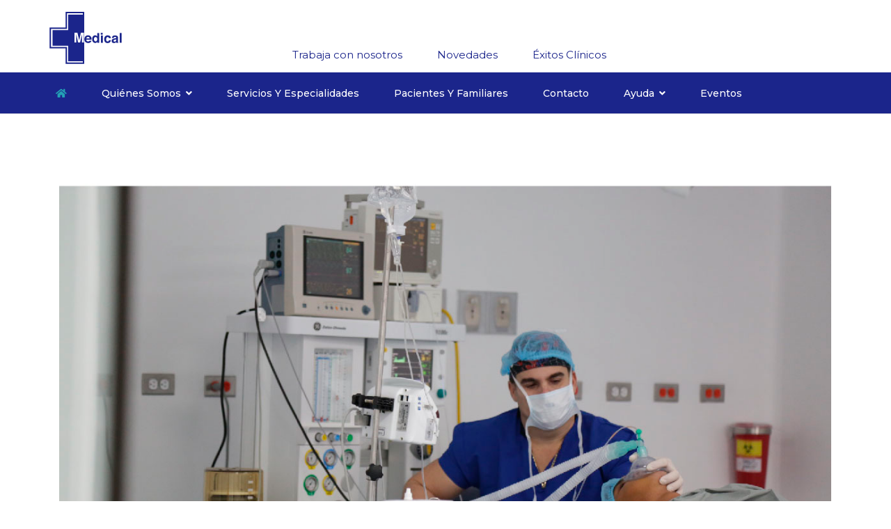

--- FILE ---
content_type: text/html; charset=utf-8
request_url: https://clinicamedical.com.co/portafolio-de-servicios/servicios/anestesiologia/105
body_size: 8255
content:

<!doctype html>
<html lang="es-es" dir="ltr">
    <head>
        <meta charset="utf-8">
        <meta name="viewport" content="width=device-width, initial-scale=1, shrink-to-fit=no">
        <link rel="canonical" href="https://clinicamedical.com.co/portafolio-de-servicios/servicios/anestesiologia/105">
        <base href="https://clinicamedical.com.co/portafolio-de-servicios/servicios/anestesiologia/105" />
	<meta http-equiv="content-type" content="text/html; charset=utf-8" />
	<meta name="author" content="Carolina Rodriguez" />
	<meta name="generator" content="Joomla! - Open Source Content Management" />
	<title>Anestesiología</title>
	<link href="/images/logo/favicon.png" rel="shortcut icon" type="image/vnd.microsoft.icon" />
	<link href="//fonts.googleapis.com/css?family=Montserrat:100,100i,300,300i,400,400i,500,500i,700,700i,900,900i&amp;display=swap&amp;subset=cyrillic-ext" rel="stylesheet" type="text/css" />
	<link href="/templates/finion/css/bootstrap.min.css" rel="stylesheet" type="text/css" />
	<link href="/templates/finion/css/font-awesome.min.css" rel="stylesheet" type="text/css" />
	<link href="/templates/finion/css/finatic-font.css" rel="stylesheet" type="text/css" />
	<link href="/templates/finion/css/fa-v4-shims.css" rel="stylesheet" type="text/css" />
	<link href="/templates/finion/css/template.css" rel="stylesheet" type="text/css" />
	<link href="/templates/finion/css/presets/preset2.css" rel="stylesheet" type="text/css" />
	<link href="/templates/finion/css/custom.css" rel="stylesheet" type="text/css" />
	<link href="/modules/mod_vertical_menu/cache/158/67c4355e117569e9bfb5ac2f1bf4b860.css" rel="stylesheet" type="text/css" />
	<link href="/components/com_sppagebuilder/assets/css/font-awesome-5.min.css?f7a307d5d6b1748af3468afbea376c25" rel="stylesheet" type="text/css" />
	<link href="/components/com_sppagebuilder/assets/css/font-awesome-v4-shims.css?f7a307d5d6b1748af3468afbea376c25" rel="stylesheet" type="text/css" />
	<link href="/components/com_sppagebuilder/assets/css/animate.min.css?f7a307d5d6b1748af3468afbea376c25" rel="stylesheet" type="text/css" />
	<link href="/components/com_sppagebuilder/assets/css/sppagebuilder.css?f7a307d5d6b1748af3468afbea376c25" rel="stylesheet" type="text/css" />
	<link href="/components/com_sppagebuilder/assets/css/magnific-popup.css" rel="stylesheet" type="text/css" />
	<link href="//fonts.googleapis.com/css?family=Raleway:100,100italic,200,200italic,300,300italic,400,400italic,500,500italic,600,600italic,700,700italic,800,800italic,900,900italic&display=swap" rel="stylesheet" type="text/css" />
	<link href="/media/com_widgetkit/css/site.css" rel="stylesheet" type="text/css" id="widgetkit-site-css" />
	<style type="text/css">
body{font-family: 'Montserrat', sans-serif;font-size: 17px;font-style: normal;}
@media (max-width:767px){body{font-size: 17px;}
}
h1{font-family: 'Montserrat', sans-serif;font-size: 25px;font-weight: 600;}
@media (max-width:767px){h1{font-size: 20px;}
}
h2{font-family: 'Montserrat', sans-serif;font-size: 17px;font-weight: 600;}
@media (max-width:767px){h2{font-size: 20px;}
}
h3{font-family: 'Montserrat', sans-serif;font-size: 18px;font-weight: 600;}
@media (max-width:767px){h3{font-size: 20px;}
}
.sp-megamenu-parent > li > a, .sp-megamenu-parent > li > span, .sp-megamenu-parent .sp-dropdown li.sp-menu-item > a{font-family: 'Montserrat', sans-serif;font-size: 14px;font-weight: 500;}
#sp-logo{ color:#1b258b;padding:5px 0px 5px 0px; }#sp-logo a:hover{color:#1dd4d4;}#sp-header{ background-color:#1b258b; }#sp-section-3{ background-image:url("/images/fotobotones/page-title.jpg");color:#ffffff; }#sp-section-3 a{color:#ffffff;}#sp-section-3 a:hover{color:#1dd4d4;}#sp-bottom{ background-color:#1b258b; }#sp-footer{ background-color:#23a1b5;color:#ffffff; }
.noscript div#off-menu_158 dl.level1 dl{
	position: static;
}
.noscript div#off-menu_158 dl.level1 dd.parent{
	height: auto !important;
	display: block;
	visibility: visible;
}

	</style>
	<script src="/plugins/system/offlajnparams/compat/greensock.js" type="text/javascript"></script>
	<script src="/media/jui/js/jquery.min.js?44138296955cf301977bfc09d4584ef0" type="text/javascript"></script>
	<script src="/media/jui/js/jquery-noconflict.js?44138296955cf301977bfc09d4584ef0" type="text/javascript"></script>
	<script src="/media/jui/js/jquery-migrate.min.js?44138296955cf301977bfc09d4584ef0" type="text/javascript"></script>
	<script src="/media/system/js/caption.js?44138296955cf301977bfc09d4584ef0" type="text/javascript"></script>
	<script src="/templates/finion/js/popper.min.js" type="text/javascript"></script>
	<script src="/templates/finion/js/bootstrap.min.js" type="text/javascript"></script>
	<script src="/templates/finion/js/main.js" type="text/javascript"></script>
	<script src="/modules/mod_vertical_menu/js/perfect-scrollbar.js?_=1769286524" type="text/javascript"></script>
	<script src="/modules/mod_vertical_menu/js/mod_vertical_menu.js?_=1769286524" type="text/javascript"></script>
	<script src="/components/com_sppagebuilder/assets/js/jquery.parallax.js?f7a307d5d6b1748af3468afbea376c25" type="text/javascript"></script>
	<script src="/components/com_sppagebuilder/assets/js/sppagebuilder.js?f7a307d5d6b1748af3468afbea376c25" defer="defer" type="text/javascript"></script>
	<script src="/components/com_sppagebuilder/assets/js/jquery.magnific-popup.min.js" type="text/javascript"></script>
	<script src="/media/com_widgetkit/js/maps/maps.js" defer="defer" type="text/javascript"></script>
	<script src="/media/com_widgetkit/js/maps/marker-helper.js" defer="defer" type="text/javascript"></script>
	<script src="/media/com_widgetkit/lib/uikit/dist/js/uikit.min.js" type="text/javascript"></script>
	<script src="/media/com_widgetkit/lib/uikit/dist/js/uikit-icons.min.js" type="text/javascript"></script>
	<script type="text/javascript">
jQuery(window).on('load',  function() {
				new JCaption('img.caption');
			});template="finion";
	</script>
	<script data-cfasync="false">
document[(_el=document.addEventListener)?'addEventListener':'attachEvent'](_el?'DOMContentLoaded':'onreadystatechange',function(){
	if (!_el && document.readyState != 'complete') return;
	(window.jq183||jQuery)('.noscript').removeClass('noscript');
	window.sm158 = new VerticalSlideMenu({
		id: 158,
		visibility: ["1","1","0","0","0",["0","px"],["10000","px"]],
		parentHref: 0,
		theme: 'flat',
		result: 'Resultados de búsqueda',
		noResult: 'No se han encontrado resultados',
		backItem: '',
		filterDelay: 500,
		filterMinChar: 3,
		navtype: 'accordion',
		sidebar: -1,
		popup: 0,
		overlay: 0,
		sidebarUnder: 768,
		width: 280,
		menuIconCorner: 1,
		menuIconX: -9,
		menuIconY: 54,
		hidePopupUnder: 1750,
		siteBg: '#444444',
		effect: 1,
    dur: 400/1000,
		perspective: 0,
		inEase: 'Quad.easeOut'.split('.').reverse().join(''),
		inOrigin: '50% 50% 0',
		inX: 100,
		inUnitX: '%',
    logoUrl: '',
		inCSS: {
			y: 0,
			opacity: 100/100,
			rotationX: 0,
			rotationY: 0,
			rotationZ: 0,
			skewX: 0,
			skewY: 0,
			scaleX: 100/100,
			scaleY: 100/100
		},
		outEase: 'Quad.easeOut'.split('.').reverse().join(''),
		outOrigin: '50% 50% 0',
		outX: -100,
		outUnitX: '%',
		outCSS: {
			y: 0,
			opacity: 100/100,
			rotationX: 0,
			rotationY: 0,
			rotationZ: 0,
			skewX: 0,
			skewY: 0,
			scaleX: 100/100,
			scaleY: 100/100
		},
		anim: {
			perspective: 1000,
			inDur: 300/1000,
			inEase: 'Quad.easeOut'.split('.').reverse().join(''),
			inOrigin: '0% 50% 0',
			inX: 0,
			inUnitX: 'px',
			inCSS: {
				y: 0,
				opacity: 100/100,
				rotationX: 0,
				rotationY: 90,
				rotationZ: 0,
				skewX: 0,
				skewY: 0,
				scaleX: 100/100,
				scaleY: 100/100
			},
			outDur: 300/1000,
			outEase: 'Quad.easeOut'.split('.').reverse().join(''),
			outOrigin: '0% 50% 0',
			outX: 0,
			outUnitX: 'px',
			outCSS: {
				y: 0,
				opacity: 100/100,
				rotationX: 0,
				rotationY: 90,
				rotationZ: 0,
				skewX: 0,
				skewY: 0,
				scaleX: 100/100,
				scaleY: 100/100
			}
		},
		miAnim: 0,
		miDur: 500/1000,
		miShift: 40/1000,
		miEase: 'Quad.easeOut'.split('.').reverse().join(''),
		miX: 40,
		miUnitX: '%',
		miCSS: {
			transformPerspective: 600,
			transformOrigin: '50% 50% 0',
			y: 0,
			opacity: 0/100,
			rotationX: 0,
			rotationY: 0,
			rotationZ: 0,
			skewX: 0,
			skewY: 0,
			scaleX: 100/100,
			scaleY: 100/100
		},
		iconAnim: 1 && 0,
		bgX: 0,
		dropwidth: 250,
		dropspace: 0,
		dropFullHeight: 0,
		dropEvent: 'mouseenter',
		opened: 1,
		autoOpen: 2,
		autoOpenAnim: 1,
		hideBurger: 0,
		scrollOffset: parseInt('0||px')
	});
});
</script>
<meta name="facebook-domain-verification" content="4932xxarvzpj04ag50yslqodknq9v8" />

<!-- Global site tag (gtag.js) - Google Analytics -->
<script async src="https://www.googletagmanager.com/gtag/js?id=G-XD32GMJ28D"></script>
<script>
  window.dataLayer = window.dataLayer || [];
  function gtag(){dataLayer.push(arguments);}
  gtag('js', new Date());

  gtag('config', 'G-XD32GMJ28D');
</script>
    
	<!-- Start TAGZ: -->
	<meta name="twitter:card" content="summary_large_image"/>
	<meta name="twitter:description" content="Profesionales disponibles las 24 horas del día, con alta experiencia en procesos médicos como: Anestesiología

Nombre de los Especialistas

Alvarado Sánchez Jorge Ivan
Ardila Torres Juan Gabriel"/>
	<meta name="twitter:site" content=""/>
	<meta name="twitter:title" content="Anestesiología"/>
	<meta property="fb:app_id" content=""/>
	<meta property="og:description" content="Profesionales disponibles las 24 horas del día, con alta experiencia en procesos médicos como: Anestesiología

Nombre de los Especialistas

Alvarado Sá"/>
	<meta property="og:site_name" content=""/>
	<meta property="og:title" content="Anestesiología"/>
	<meta property="og:type" content="website"/>
	<meta property="og:url" content="https://clinicamedical.com.co/portafolio-de-servicios/servicios/anestesiologia/105"/>
	<!-- End TAGZ -->

</head>
		
    <body class="site helix-ultimate com-content view-article layout-default task-none itemid-399 es-es ltr sticky-header layout-fluid offcanvas-init offcanvs-position-right">
    
    <div class="body-wrapper">
        <div class="body-innerwrapper">
                        <section id="sp-logo"><div class="container"><div class="container-inner"><div class="row"><div id="sp-logo" class="col-lg-3 "><div class="sp-column "><div class="logo"><a href="/"><img class="logo-image d-none d-lg-inline-block" src="/images/logo/logo-medical.svg" alt="Clinical Medical"><img class="logo-image-phone d-inline-block d-lg-none" src="/images/logo/logo-medical.svg" alt="Clinical Medical"></a></div></div></div><div id="sp-top1" class="col-lg-9 "><div class="sp-column "><div class="sp-module  top-services"><div class="sp-module-content"><ul class="menu">
<li class="item-585"><a href="/trabaja-con-nosotros" >Trabaja con nosotros</a></li><li class="item-587"><a href="/noticias-publicas" >Novedades</a></li><li class="item-588"><a href="/exitos-clinicos" >Éxitos Clínicos</a></li></ul>
</div></div></div></div></div></div></div></section><header id="sp-header"class=" d-none d-sm-none d-md-block"><div class="container"><div class="container-inner"><div class="row"><div id="sp-menu" class="col-lg-12 "><div class="sp-column "><nav class="sp-megamenu-wrapper" role="navigation"><a id="offcanvas-toggler" aria-label="Navigation" class="offcanvas-toggler-right d-block d-lg-none" href="#"><i class="fa fa-bars" aria-hidden="true" title="Navigation"></i></a><ul class="sp-megamenu-parent menu-animation-fade-up d-none d-lg-block"><li class="sp-menu-item"><a  href="/" ><span class="fa fa-home"></span></a></li><li class="sp-menu-item sp-has-child"><a  href="/nosotros" >Quiénes somos</a><div class="sp-dropdown sp-dropdown-main sp-menu-right" style="width: 260px;"><div class="sp-dropdown-inner"><ul class="sp-dropdown-items"><li class="sp-menu-item"><a  href="/nosotros/nosotros" >Nosotros</a></li></ul></div></div></li><li class="sp-menu-item current-item active"><a  href="/portafolio-de-servicios" >Servicios y especialidades</a></li><li class="sp-menu-item"><a  href="/pacientes-y-familiares" >Pacientes y familiares</a></li><li class="sp-menu-item"><a  href="/contacto" >Contacto</a></li><li class="sp-menu-item sp-has-child"><a  href="/ayuda" >Ayuda</a><div class="sp-dropdown sp-dropdown-main sp-menu-right" style="width: 260px;"><div class="sp-dropdown-inner"><ul class="sp-dropdown-items"><li class="sp-menu-item"><a  href="/ayuda/preguntas-frecuentes" >Preguntas frecuentes</a></li><li class="sp-menu-item"><a  href="/ayuda/quejas-y-reclamos" >Peticiones, Quejas y Reclamos</a></li></ul></div></div></li><li class="sp-menu-item"><a  href="/primer-simposio-de-traumatologia" >Eventos</a></li></ul></nav></div></div></div></div></div></header><section id="sp-section-3"><div class="container"><div class="container-inner"><div class="row"><div id="sp-title" class="col-lg-12 "><div class="sp-column "></div></div></div></div></div></section><section id="sp-main-body"><div class="container"><div class="container-inner"><div class="row"><main id="sp-component" class="col-lg-12 " role="main"><div class="sp-column "><div id="system-message-container">
	</div>
<div class="article-details " itemscope itemtype="https://schema.org/Article">
	<meta itemprop="inLanguage" content="es-ES">
	
										<div class="article-full-image float-none"> <img
					 src="/images/especialidades/anestesia.jpg" alt="" itemprop="image"> </div>
	
	
		
		<div class="article-header">
					<h1 itemprop="headline">
				Anestesiología			</h1>
								
		
	</div>
		<div class="article-can-edit d-flex flex-wrap justify-content-between">
				</div>
	
		
			
		
		
	
	<div itemprop="articleBody">
		<p style="text-align: justify;"><span style="font-size: 12pt;">Clínica Medical ha presentado un crecimiento exponencial de acuerdo a los requerimientos y evoluciones de la institución, logrando hasta este momento estándares de alta calidad basados en experiencia y adquisición de tecnologías para el&nbsp;<span style="color: #008080;">manejo de vía aérea difícil, anestesia regional, ecografía y monitoria neurológica intraoperatoria</span>, con lo cual se ha logrado con gran éxito la atención de pacientes, sobre todo en lo relacionado con trauma de alta severidad, en todas sus especialidades como son <span style="color: #008080;">ortopedia, neurocirugía, cirugía general y otras.</span></span></p>
<p style="text-align: justify;"><span style="font-size: 12pt;">Además,&nbsp;este servicio multidisciplinario se encarga del manejo ambulatorio y hospitalario del paciente con dolor agudo y crónico, suministrándole diversos t<span style="color: #008080;">ratamientos y técnicas para su control y alivio</span>. Esto ha logrado tener éxito en el manejo de pacientes con afecciones doloras gracias al manejo de diversos medicamentos.</span></p>
<p style="text-align: justify;"><span style="font-size: 12pt;">Esta especialidad clínica la podemos ubicar en los siguientes servicios:</span></p>
<ul>
<li style="text-align: justify;"><span style="font-size: 12pt;">Administración de anestesia en todas las especialidades</span></li>
<li style="text-align: justify;"><span style="font-size: 12pt;">Diagnóstico y tratamiento de síndromes de dolor agudo y crónico</span></li>
<li style="text-align: justify;"><span style="font-size: 12pt;">Inyecciones y bloqueo nervioso</span></li>
<li style="text-align: justify;"><span style="font-size: 12pt;">Ecocardiografía transesofágica intraoperatoria</span></li>
<li style="text-align: justify;"><span style="font-size: 12pt;">Evaluaciones médicas prequirúrgicas</span></li>
<li style="text-align: justify;"><span style="font-size: 12pt;">Bloqueos guiados por Ecografía.</span></li>
</ul> 	</div>

	
	
				
				
		
	

	
				</div>

</div></main></div></div></div></section><section id="sp-bottom"><div class="container"><div class="container-inner"><div class="row"><div id="sp-bottom1" class="col-sm-col-sm-6 col-lg-12 "><div class="sp-column "><div class="sp-module "><div class="sp-module-content"><div class="mod-sppagebuilder  sp-page-builder" data-module_id="148">
	<div class="page-content">
		<div id="section-id-1522849542914" class="sppb-section" ><div class="sppb-container-inner"><div class="sppb-row"><div class="sppb-col-md-4" id="column-wrap-id-1522849542913"><div id="column-id-1522849542913" class="sppb-column" ><div class="sppb-column-addons"><div id="sppb-addon-wrapper-1615399511095" class="sppb-addon-wrapper"><div id="sppb-addon-1615399511095" class="clearfix "     ><div class="sppb-addon sppb-addon-single-image sppb-text-left "><div class="sppb-addon-content"><div class="sppb-addon-single-image-container"><img class="sppb-img-responsive" src="/images/logo/logo-footer.svg"  alt="Image" title=""   loading="lazy"></div></div></div><style type="text/css">#sppb-addon-wrapper-1615399511095 {
margin:0px 0px 30px 0px;}
#sppb-addon-1615399511095 {
	box-shadow: 0 0 0 0 #ffffff;
}
#sppb-addon-1615399511095 {
}
#sppb-addon-1615399511095.sppb-element-loaded {
}
@media (min-width: 768px) and (max-width: 991px) {#sppb-addon-1615399511095 {}}@media (max-width: 767px) {#sppb-addon-1615399511095 {}}</style><style type="text/css">#sppb-addon-1615399511095 img{}@media (min-width: 768px) and (max-width: 991px) {#sppb-addon-1615399511095 img{}}@media (max-width: 767px) {#sppb-addon-1615399511095 img{}}</style></div></div><div id="sppb-addon-wrapper-1615400289632" class="sppb-addon-wrapper"><div id="sppb-addon-1615400289632" class="clearfix "     ><div class="sppb-addon sppb-addon-icons-group  icons-group-title-postion-top sppb-text-left"><ul class="sppb-icons-group-list"><li id="icon-1615400289633" class=""><a href="https://www.facebook.com/ClinicaMedicalOficial" aria-label="Facebook" rel="noopener noreferrer" target="_blank"><i class="fab fa-facebook " aria-hidden="true" title="Facebook"></i></a></li><li id="icon-1615400289634" class=""><a href="https://www.youtube.com/channel/UCqlg0h_y-iUW3gGCsuJg4FA" aria-label="Youtube" rel="noopener noreferrer" target="_blank"><i class="fab fa-youtube " aria-hidden="true" title="Youtube"></i></a></li><li id="icon-1615400289635" class=""><a href="https://twitter.com/Clinica_Medical" aria-label="Twitter" rel="noopener noreferrer" target="_blank"><i class="fab fa-twitter " aria-hidden="true" title="Twitter"></i></a></li><li id="icon-1615400289636" class=""><a href="https://www.instagram.com/somosclinicamedical/" aria-label="Instagram" rel="noopener noreferrer" target="_blank"><i class="fab fa-instagram " aria-hidden="true" title="Instagram"></i></a></li><li id="icon-1615400289637" class=""><a href="https://www.linkedin.com/company/cl%C3%ADnica-medical/" aria-label="Linkedin" rel="noopener noreferrer" target="_blank"><i class="fab fa-linkedin " aria-hidden="true" title="Linkedin"></i></a></li></ul></div><style type="text/css">#sppb-addon-wrapper-1615400289632 {
margin:0px 0px 0px 0px;}
#sppb-addon-1615400289632 {
	box-shadow: 0 0 0 0 #ffffff;
}
#sppb-addon-1615400289632 {
}
#sppb-addon-1615400289632.sppb-element-loaded {
}
#sppb-addon-1615400289632 a:hover,
#sppb-addon-1615400289632 a:focus,
#sppb-addon-1615400289632 a:active {
	color: #40c7dc;
}
@media (min-width: 768px) and (max-width: 991px) {#sppb-addon-1615400289632 {}}@media (max-width: 767px) {#sppb-addon-1615400289632 {}}</style><style type="text/css">#sppb-addon-1615400289632 .sppb-icons-group-list li#icon-1615400289633 a {margin: 10px;padding: 0px 0px 0px 0px;color: #fff;font-size: 24px;}#sppb-addon-1615400289632 .sppb-icons-group-list {margin: -10px;}#sppb-addon-1615400289632 .sppb-icons-group-list li#icon-1615400289633 .sppb-icons-label-text {font-size: 16px;letter-spacing: 0px;}#sppb-addon-1615400289632 .sppb-icons-group-list li#icon-1615400289633{display: inline-block;}#sppb-addon-1615400289632 .sppb-icons-group-list li#icon-1615400289633 a:hover {color: #40c7dc;}@media (min-width: 768px) and (max-width: 991px) {#sppb-addon-1615400289632 .sppb-icons-group-list li#icon-1615400289633 a {padding:    ;}}@media (max-width: 767px) {#sppb-addon-1615400289632 .sppb-icons-group-list li#icon-1615400289633 a {padding:    ;}}
#sppb-addon-1615400289632 .sppb-icons-group-list li#icon-1615400289634 a {margin: 10px;padding: 0px 0px 0px 0px;color: #fff;font-size: 24px;}#sppb-addon-1615400289632 .sppb-icons-group-list {margin: -10px;}#sppb-addon-1615400289632 .sppb-icons-group-list li#icon-1615400289634 .sppb-icons-label-text {font-size: 16px;letter-spacing: 0px;}#sppb-addon-1615400289632 .sppb-icons-group-list li#icon-1615400289634{display: inline-block;}#sppb-addon-1615400289632 .sppb-icons-group-list li#icon-1615400289634 a:hover {color: #40c7dc;}@media (min-width: 768px) and (max-width: 991px) {#sppb-addon-1615400289632 .sppb-icons-group-list li#icon-1615400289634 a {padding:    ;}}@media (max-width: 767px) {#sppb-addon-1615400289632 .sppb-icons-group-list li#icon-1615400289634 a {padding:    ;}}
#sppb-addon-1615400289632 .sppb-icons-group-list li#icon-1615400289635 a {margin: 10px;padding: 0px 0px 0px 0px;color: #fff;font-size: 24px;}#sppb-addon-1615400289632 .sppb-icons-group-list {margin: -10px;}#sppb-addon-1615400289632 .sppb-icons-group-list li#icon-1615400289635 .sppb-icons-label-text {font-size: 16px;letter-spacing: 0px;}#sppb-addon-1615400289632 .sppb-icons-group-list li#icon-1615400289635{display: inline-block;}#sppb-addon-1615400289632 .sppb-icons-group-list li#icon-1615400289635 a:hover {color: #40c7dc;}@media (min-width: 768px) and (max-width: 991px) {#sppb-addon-1615400289632 .sppb-icons-group-list li#icon-1615400289635 a {padding:    ;}}@media (max-width: 767px) {#sppb-addon-1615400289632 .sppb-icons-group-list li#icon-1615400289635 a {padding:    ;}}
#sppb-addon-1615400289632 .sppb-icons-group-list li#icon-1615400289636 a {margin: 10px;padding: 0px 0px 0px 0px;color: #fff;font-size: 24px;}#sppb-addon-1615400289632 .sppb-icons-group-list {margin: -10px;}#sppb-addon-1615400289632 .sppb-icons-group-list li#icon-1615400289636 .sppb-icons-label-text {font-size: 16px;letter-spacing: 0px;}#sppb-addon-1615400289632 .sppb-icons-group-list li#icon-1615400289636{display: inline-block;}#sppb-addon-1615400289632 .sppb-icons-group-list li#icon-1615400289636 a:hover {color: #40c7dc;}@media (min-width: 768px) and (max-width: 991px) {#sppb-addon-1615400289632 .sppb-icons-group-list li#icon-1615400289636 a {padding:    ;}}@media (max-width: 767px) {#sppb-addon-1615400289632 .sppb-icons-group-list li#icon-1615400289636 a {padding:    ;}}
#sppb-addon-1615400289632 .sppb-icons-group-list li#icon-1615400289637 a {margin: 10px;padding: 0px 0px 0px 0px;color: #fff;font-size: 24px;}#sppb-addon-1615400289632 .sppb-icons-group-list {margin: -10px;}#sppb-addon-1615400289632 .sppb-icons-group-list li#icon-1615400289637 .sppb-icons-label-text {font-size: 16px;letter-spacing: 0px;}#sppb-addon-1615400289632 .sppb-icons-group-list li#icon-1615400289637{display: inline-block;}#sppb-addon-1615400289632 .sppb-icons-group-list li#icon-1615400289637 a:hover {color: #40c7dc;}@media (min-width: 768px) and (max-width: 991px) {#sppb-addon-1615400289632 .sppb-icons-group-list li#icon-1615400289637 a {padding:    ;}}@media (max-width: 767px) {#sppb-addon-1615400289632 .sppb-icons-group-list li#icon-1615400289637 a {padding:    ;}}#sppb-addon-1615400289632 .sppb-addon-title {margin: 0px 0px 0px 0px; padding: 0px 0px 0px 0px; }</style></div></div><div id="sppb-addon-wrapper-1744064840897" class="sppb-addon-wrapper"><div id="sppb-addon-1744064840897" class="clearfix "     ><div class="sppb-addon sppb-addon-single-image sppb-text-left "><div class="sppb-addon-content"><div class="sppb-addon-single-image-container"><a rel="noopener noreferrer" target="_blank" href="https://www.supersalud.gov.co/es-co"><img class="sppb-img-responsive" src="/images/2025/04/logo-vigilado-supersalud.png"  alt="Image" title=""   loading="lazy"></a></div></div></div><style type="text/css">#sppb-addon-wrapper-1744064840897 {
margin:0px 0px 30px 0px;}
#sppb-addon-1744064840897 {
	box-shadow: 0 0 0 0 #ffffff;
}
#sppb-addon-1744064840897 {
}
#sppb-addon-1744064840897.sppb-element-loaded {
}
@media (min-width: 768px) and (max-width: 991px) {#sppb-addon-1744064840897 {}}@media (max-width: 767px) {#sppb-addon-1744064840897 {}}</style><style type="text/css">#sppb-addon-1744064840897 img{width:125px;max-width:125px;height:45px;}@media (min-width: 768px) and (max-width: 991px) {#sppb-addon-1744064840897 img{}}@media (max-width: 767px) {#sppb-addon-1744064840897 img{}}</style></div></div></div></div></div><div class="sppb-col-md-2" id="column-wrap-id-1606431318606"><div id="column-id-1606431318606" class="sppb-column" ><div class="sppb-column-addons"><div id="sppb-addon-wrapper-1606432113242" class="sppb-addon-wrapper"><div id="sppb-addon-1606432113242" class="clearfix "     ><div class="sppb-addon sppb-addon-header sppb-text-left"><h2 class="sppb-addon-title">Menú</h2></div><style type="text/css">#sppb-addon-wrapper-1606432113242 {
margin:10px 0px 0px 0px;}
#sppb-addon-1606432113242 {
	color: #37c4da;
	box-shadow: 0 0 0 0 #ffffff;
}
#sppb-addon-1606432113242 {
}
#sppb-addon-1606432113242.sppb-element-loaded {
}
#sppb-addon-1606432113242 .sppb-addon-title {
font-size:20px;font-weight: 700;}
@media (min-width: 768px) and (max-width: 991px) {#sppb-addon-1606432113242 {}#sppb-addon-wrapper-1606432113242 {margin-top: 0px;margin-right: 0px;margin-bottom: 20px;margin-left: 0px;}}@media (max-width: 767px) {#sppb-addon-1606432113242 {}#sppb-addon-wrapper-1606432113242 {margin-top: 0px;margin-right: 0px;margin-bottom: 10px;margin-left: 0px;}}#sppb-addon-1606432113242 .sppb-addon-title { font-family: "Raleway"; }
</style><style type="text/css">#sppb-addon-1606432113242 h2.sppb-addon-title {margin: 0px 0px 10px 0px; text-transform: none; padding: 0px 0px 0px 0px; }</style></div></div><div id="sppb-addon-wrapper-1622517984427" class="sppb-addon-wrapper"><div id="sppb-addon-1622517984427" class="clearfix "     ><div class="sppb-addon sppb-addon-module "><div class="sppb-addon-content"><ul class="menu">
<li class="item-101 default"><a href="/" >Inicio</a></li><li class="item-118 menu-parent"><a href="/nosotros" >Quiénes somos<span class="menu-toggler"></span></a></li><li class="item-399 current active"><a href="/portafolio-de-servicios" >Servicios y especialidades</a></li><li class="item-584"><a href="/pacientes-y-familiares" >Pacientes y familiares</a></li><li class="item-128"><a href="/contacto" >Contacto</a></li><li class="item-567 menu-parent"><a href="/ayuda" >Ayuda<span class="menu-toggler"></span></a></li><li class="item-593"><a href="/primer-simposio-de-traumatologia" >Eventos</a></li></ul>
</div></div><style type="text/css">#sppb-addon-wrapper-1622517984427 {
margin:0px 0px 0px 0px;}
#sppb-addon-1622517984427 {
	box-shadow: 0 0 0 0 #ffffff;
}
#sppb-addon-1622517984427 {
}
#sppb-addon-1622517984427.sppb-element-loaded {
}
@media (min-width: 768px) and (max-width: 991px) {#sppb-addon-1622517984427 {}}@media (max-width: 767px) {#sppb-addon-1622517984427 {}}</style></div></div></div></div></div><div class="sppb-col-md-6" id="column-wrap-id-1606431870417"><div id="column-id-1606431870417" class="sppb-column" ><div class="sppb-column-addons"><div id="sppb-addon-wrapper-1615400044920" class="sppb-addon-wrapper"><div id="sppb-addon-1615400044920" class="clearfix "     ><div class="sppb-addon sppb-addon-header sppb-text-left"><h2 class="sppb-addon-title">Contáctenos </h2></div><style type="text/css">#sppb-addon-wrapper-1615400044920 {
margin:10px 0px 0px 0px;}
#sppb-addon-1615400044920 {
	color: #37c4da;
	box-shadow: 0 0 0 0 #ffffff;
}
#sppb-addon-1615400044920 {
}
#sppb-addon-1615400044920.sppb-element-loaded {
}
#sppb-addon-1615400044920 .sppb-addon-title {
font-size:20px;font-weight: 700;}
@media (min-width: 768px) and (max-width: 991px) {#sppb-addon-1615400044920 {}#sppb-addon-wrapper-1615400044920 {margin-top: 0px;margin-right: 0px;margin-bottom: 20px;margin-left: 0px;}}@media (max-width: 767px) {#sppb-addon-1615400044920 {}#sppb-addon-wrapper-1615400044920 {margin-top: 0px;margin-right: 0px;margin-bottom: 10px;margin-left: 0px;}}#sppb-addon-1615400044920 .sppb-addon-title { font-family: "Raleway"; }
</style><style type="text/css">#sppb-addon-1615400044920 h2.sppb-addon-title {margin: 0px 0px 10px 0px; text-transform: none; padding: 0px 0px 0px 0px; }</style></div></div><div id="sppb-addon-wrapper-1615399894523" class="sppb-addon-wrapper"><div id="sppb-addon-1615399894523" class="clearfix "     ><div class="sppb-addon sppb-addon-feature sppb-text-left "><div class="sppb-addon-content sppb-text-left"><div class="sppb-media"><div class="pull-left"><div class="sppb-icon"><span class="sppb-icon-container" aria-label=""><i class="fas fa-phone-volume" aria-hidden="true"></i></span></div></div><div class="sppb-media-body"><div class="sppb-media-content"><div class="sppb-addon-text"><p>60 (1) 744 25 65</p></div></div></div></div></div></div><style type="text/css">#sppb-addon-wrapper-1615399894523 {
margin:0 0 0px 0;}
#sppb-addon-1615399894523 {
	color: #fff;
	box-shadow: 0 0 0 0 #ffffff;
}
#sppb-addon-1615399894523 {
}
#sppb-addon-1615399894523.sppb-element-loaded {
}
#sppb-addon-1615399894523 a {
	color: #fff;
}
#sppb-addon-1615399894523 a:hover,
#sppb-addon-1615399894523 a:focus,
#sppb-addon-1615399894523 a:active {
	color: #23A1B5;
}
@media (min-width: 768px) and (max-width: 991px) {#sppb-addon-1615399894523 {}#sppb-addon-wrapper-1615399894523 {margin-top: 0;margin-right: 0;margin-bottom: 20px;margin-left: 0;}}@media (max-width: 767px) {#sppb-addon-1615399894523 {}#sppb-addon-wrapper-1615399894523 {margin-top: 0;margin-right: 0;margin-bottom: 10px;margin-left: 0;}}</style><style type="text/css">#sppb-addon-1615399894523 .sppb-addon-text {font-weight: 400;}#sppb-addon-1615399894523 .sppb-icon .sppb-icon-container {box-shadow: ;display:inline-block;text-align:center;padding: 0px 0px 0px 0px;color:#23A1B5;border-width:0px;border-radius:50px;}#sppb-addon-1615399894523 .sppb-icon .sppb-icon-container > i {font-size:22px;width:22px;height:22px;line-height:22px;}@media (min-width: 768px) and (max-width: 991px) {#sppb-addon-1615399894523 .sppb-media .sppb-media-body {width: auto;}}@media (max-width: 767px) {#sppb-addon-1615399894523 .sppb-media .sppb-media-body {width: auto;}}#sppb-addon-1615399894523{transition:.3s;}#sppb-addon-1615399894523:hover{box-shadow: ;}</style></div></div><div id="sppb-addon-wrapper-1615399982086" class="sppb-addon-wrapper"><div id="sppb-addon-1615399982086" class="clearfix "     ><div class="sppb-addon sppb-addon-feature sppb-text-left "><div class="sppb-addon-content sppb-text-left"><div class="sppb-media"><div class="pull-left"><div class="sppb-icon"><span class="sppb-icon-container" aria-label="Servicio al Cliente"><i class="far fa-envelope" aria-hidden="true"></i></span></div></div><div class="sppb-media-body"><div class="sppb-media-content"><h3 class="sppb-addon-title sppb-feature-box-title sppb-media-heading">Servicio al Cliente</h3><div class="sppb-addon-text"><p><a href="mailto:atencionalusuario@clinicamedical.com.co">coor.servicioalcliente@clinicamedical.com.co</a></p></div></div></div></div></div></div><style type="text/css">#sppb-addon-wrapper-1615399982086 {
margin:0 0 0px 0;}
#sppb-addon-1615399982086 {
	color: #fff;
	box-shadow: 0 0 0 0 #ffffff;
}
#sppb-addon-1615399982086 {
}
#sppb-addon-1615399982086.sppb-element-loaded {
}
#sppb-addon-1615399982086 a {
	color: #fff;
}
#sppb-addon-1615399982086 a:hover,
#sppb-addon-1615399982086 a:focus,
#sppb-addon-1615399982086 a:active {
	color: #23A1B5;
}
#sppb-addon-1615399982086 .sppb-addon-title {
color:#23A1B5;font-size:15px;line-height:22px;}
@media (min-width: 768px) and (max-width: 991px) {#sppb-addon-1615399982086 {}#sppb-addon-wrapper-1615399982086 {margin-top: 0;margin-right: 0;margin-bottom: 20px;margin-left: 0;}}@media (max-width: 767px) {#sppb-addon-1615399982086 {}#sppb-addon-wrapper-1615399982086 {margin-top: 0;margin-right: 0;margin-bottom: 10px;margin-left: 0;}}</style><style type="text/css">#sppb-addon-1615399982086 .sppb-addon-text {font-weight: 400;}#sppb-addon-1615399982086 .sppb-icon .sppb-icon-container {box-shadow: ;display:inline-block;text-align:center;padding: 0px 0px 0px 0px;color:#23A1B5;border-width:0px;border-radius:50px;}#sppb-addon-1615399982086 .sppb-icon .sppb-icon-container > i {font-size:22px;width:22px;height:22px;line-height:22px;}@media (min-width: 768px) and (max-width: 991px) {#sppb-addon-1615399982086 .sppb-media .sppb-media-body {width: auto;}}@media (max-width: 767px) {#sppb-addon-1615399982086 .sppb-media .sppb-media-body {width: auto;}}#sppb-addon-1615399982086{transition:.3s;}#sppb-addon-1615399982086:hover{box-shadow: ;}</style></div></div><div id="sppb-addon-wrapper-1625839860008" class="sppb-addon-wrapper"><div id="sppb-addon-1625839860008" class="clearfix "     ><div class="sppb-addon sppb-addon-feature sppb-text-left "><div class="sppb-addon-content sppb-text-left"><div class="sppb-media"><div class="pull-left"><div class="sppb-icon"><span class="sppb-icon-container" aria-label="Notificaciones judiciales "><i class="far fa-envelope" aria-hidden="true"></i></span></div></div><div class="sppb-media-body"><div class="sppb-media-content"><h3 class="sppb-addon-title sppb-feature-box-title sppb-media-heading">Notificaciones judiciales </h3><div class="sppb-addon-text"><p><a href="mailto:juridica.medical@gmail.com">juridica.medical@gmail.com</a></p></div></div></div></div></div></div><style type="text/css">#sppb-addon-wrapper-1625839860008 {
margin:0 0 0px 0;}
#sppb-addon-1625839860008 {
	color: #fff;
	box-shadow: 0 0 0 0 #ffffff;
}
#sppb-addon-1625839860008 {
}
#sppb-addon-1625839860008.sppb-element-loaded {
}
#sppb-addon-1625839860008 a {
	color: #fff;
}
#sppb-addon-1625839860008 a:hover,
#sppb-addon-1625839860008 a:focus,
#sppb-addon-1625839860008 a:active {
	color: #23A1B5;
}
#sppb-addon-1625839860008 .sppb-addon-title {
color:#23A1B5;font-size:15px;line-height:22px;}
@media (min-width: 768px) and (max-width: 991px) {#sppb-addon-1625839860008 {}#sppb-addon-wrapper-1625839860008 {margin-top: 0;margin-right: 0;margin-bottom: 20px;margin-left: 0;}}@media (max-width: 767px) {#sppb-addon-1625839860008 {}#sppb-addon-wrapper-1625839860008 {margin-top: 0;margin-right: 0;margin-bottom: 10px;margin-left: 0;}}</style><style type="text/css">#sppb-addon-1625839860008 .sppb-addon-text {font-weight: 400;}#sppb-addon-1625839860008 .sppb-icon .sppb-icon-container {box-shadow: ;display:inline-block;text-align:center;padding: 0px 0px 0px 0px;color:#23A1B5;border-width:0px;border-radius:50px;}#sppb-addon-1625839860008 .sppb-icon .sppb-icon-container > i {font-size:22px;width:22px;height:22px;line-height:22px;}@media (min-width: 768px) and (max-width: 991px) {#sppb-addon-1625839860008 .sppb-media .sppb-media-body {width: auto;}}@media (max-width: 767px) {#sppb-addon-1625839860008 .sppb-media .sppb-media-body {width: auto;}}#sppb-addon-1625839860008{transition:.3s;}#sppb-addon-1625839860008:hover{box-shadow: ;}</style></div></div><div id="sppb-addon-wrapper-1606431870437" class="sppb-addon-wrapper"><div id="sppb-addon-1606431870437" class="clearfix "     ><div class="sppb-addon sppb-addon-feature sppb-text-left "><div class="sppb-addon-content sppb-text-left"><div class="sppb-media"><div class="pull-left"><div class="sppb-icon"><span class="sppb-icon-container" aria-label=""><i class="fas fa-map-marker" aria-hidden="true"></i></span></div></div><div class="sppb-media-body"><div class="sppb-media-content"><div class="sppb-addon-text"><p>Calle 36 sur # 77 - 33 <br />Bogotá - Colombia</p></div></div></div></div></div></div><style type="text/css">#sppb-addon-wrapper-1606431870437 {
margin:0 0 0px 0;}
#sppb-addon-1606431870437 {
	color: #fff;
	box-shadow: 0 0 0 0 #ffffff;
}
#sppb-addon-1606431870437 {
}
#sppb-addon-1606431870437.sppb-element-loaded {
}
#sppb-addon-1606431870437 a {
	color: #fff;
}
#sppb-addon-1606431870437 a:hover,
#sppb-addon-1606431870437 a:focus,
#sppb-addon-1606431870437 a:active {
	color: #23A1B5;
}
@media (min-width: 768px) and (max-width: 991px) {#sppb-addon-1606431870437 {}#sppb-addon-wrapper-1606431870437 {margin-top: 0;margin-right: 0;margin-bottom: 20px;margin-left: 0;}}@media (max-width: 767px) {#sppb-addon-1606431870437 {}#sppb-addon-wrapper-1606431870437 {margin-top: 0;margin-right: 0;margin-bottom: 10px;margin-left: 0;}}</style><style type="text/css">#sppb-addon-1606431870437 .sppb-addon-text {font-weight: 400;}#sppb-addon-1606431870437 .sppb-icon .sppb-icon-container {box-shadow: ;display:inline-block;text-align:center;padding: 0px 0px 0px 0px;color:#23A1B5;border-width:0px;border-radius:50px;}#sppb-addon-1606431870437 .sppb-icon .sppb-icon-container > i {font-size:22px;width:22px;height:22px;line-height:22px;}@media (min-width: 768px) and (max-width: 991px) {#sppb-addon-1606431870437 .sppb-media .sppb-media-body {width: auto;}}@media (max-width: 767px) {#sppb-addon-1606431870437 .sppb-media .sppb-media-body {width: auto;}}#sppb-addon-1606431870437{transition:.3s;}#sppb-addon-1606431870437:hover{box-shadow: ;}</style></div></div><div id="sppb-addon-wrapper-1759322372654" class="sppb-addon-wrapper"><div id="sppb-addon-1759322372654" class="clearfix "     ><div class="sppb-addon sppb-addon-feature sppb-text-left "><div class="sppb-addon-content sppb-text-left"><div class="sppb-media"><div class="pull-left"><div class="sppb-icon"><span class="sppb-icon-container" aria-label=""><i class="fas fa-user-shield" aria-hidden="true"></i></span></div></div><div class="sppb-media-body"><div class="sppb-media-content"><div class="sppb-addon-text"><p><a style="color: #ffffff;" href="https://clinicamedical.dataprotected.co/">Política de Privacidad y Tratamiento de Datos Personales</a><span style="color: #ffffff;"></span></p></div></div></div></div></div></div><style type="text/css">#sppb-addon-wrapper-1759322372654 {
margin:0 0 0px 0;}
#sppb-addon-1759322372654 {
	color: #fff;
	box-shadow: 0 0 0 0 #ffffff;
}
#sppb-addon-1759322372654 {
}
#sppb-addon-1759322372654.sppb-element-loaded {
}
#sppb-addon-1759322372654 a {
	color: #fff;
}
#sppb-addon-1759322372654 a:hover,
#sppb-addon-1759322372654 a:focus,
#sppb-addon-1759322372654 a:active {
	color: #23A1B5;
}
@media (min-width: 768px) and (max-width: 991px) {#sppb-addon-1759322372654 {}#sppb-addon-wrapper-1759322372654 {margin-top: 0;margin-right: 0;margin-bottom: 20px;margin-left: 0;}}@media (max-width: 767px) {#sppb-addon-1759322372654 {}#sppb-addon-wrapper-1759322372654 {margin-top: 0;margin-right: 0;margin-bottom: 10px;margin-left: 0;}}</style><style type="text/css">#sppb-addon-1759322372654 .sppb-addon-text {font-weight: 400;}#sppb-addon-1759322372654 .sppb-icon .sppb-icon-container {box-shadow: ;display:inline-block;text-align:center;padding: 0px 0px 0px 0px;color:#23A1B5;border-width:0px;border-radius:50px;}#sppb-addon-1759322372654 .sppb-icon .sppb-icon-container > i {font-size:22px;width:22px;height:22px;line-height:22px;}@media (min-width: 768px) and (max-width: 991px) {#sppb-addon-1759322372654 .sppb-media .sppb-media-body {width: auto;}}@media (max-width: 767px) {#sppb-addon-1759322372654 .sppb-media .sppb-media-body {width: auto;}}#sppb-addon-1759322372654{transition:.3s;}#sppb-addon-1759322372654:hover{box-shadow: ;}</style></div></div><div id="sppb-addon-wrapper-1744387870797" class="sppb-addon-wrapper"><div id="sppb-addon-1744387870797" class="clearfix "     ><div class="sppb-addon sppb-addon-text-block  "><div class="sppb-addon-content"><p><a href="/nosotros/estados-financieros/234" target="_blank" rel="noopener">Estados financieros</a></p></div></div><style type="text/css">#sppb-addon-wrapper-1744387870797 {
margin:0px 0px 0px 0px;}
#sppb-addon-1744387870797 {
	color: #6adbed;
	box-shadow: 0 0 0 0 #ffffff;
}
#sppb-addon-1744387870797 {
}
#sppb-addon-1744387870797.sppb-element-loaded {
}
#sppb-addon-1744387870797 a {
	color: #6adbed;
}
#sppb-addon-1744387870797 a:hover,
#sppb-addon-1744387870797 a:focus,
#sppb-addon-1744387870797 a:active {
	color: #fff;
}
@media (min-width: 768px) and (max-width: 991px) {#sppb-addon-1744387870797 {}}@media (max-width: 767px) {#sppb-addon-1744387870797 {}}</style><style type="text/css">#sppb-addon-1744387870797{ font-size: 15px; }@media (min-width: 768px) and (max-width: 991px) {}@media (max-width: 767px) {}</style></div></div></div></div></div></div></div></div><style type="text/css">.sp-page-builder .page-content #section-id-1522849542914{padding-top:10px;padding-right:0px;padding-bottom:0px;padding-left:0px;margin-top:0px;margin-right:0px;margin-bottom:0px;margin-left:0px;}#column-id-1522849542913{box-shadow:0 0 0 0 #fff;}</style>	</div>
</div>
</div></div></div></div></div></div></div></section><footer id="sp-footer"><div class="container"><div class="container-inner"><div class="row"><div id="sp-footer1" class="col-lg-6 "><div class="sp-column "><span class="sp-copyright">© 2026 Clinical Medical. Todos los derechos reservados</span></div></div><div id="sp-footer2" class="col-lg-6 "><div class="sp-column "><div class="sp-module "><div class="sp-module-content">

<div class="custom"  >
	<p><a href="https://platinoweb.com/" target="_blank" rel="noopener"><img style="float: right;" src="/images/logo/desarrollado_con_amor_por_platinoweb.svg" alt="desarrollado con amor por platinoweb" /></a></p></div>
</div></div></div></div></div></div></div></footer>        </div>
    </div>

    <!-- Off Canvas Menu -->
    <div class="offcanvas-overlay"></div>
    <div class="offcanvas-menu">
        <a href="#" class="close-offcanvas"><span class="close-icon"></span></a>
        <div class="offcanvas-inner">
                            <div class="noscript">
	<nav id="off-menu_158" class="off-menu_158 sm-menu ">
          	<div class="sm-filter-cont">
		<input id="sm-filter-158" class="sm-filter" type="text" placeholder="Filtrar" value="" />
		<label for="sm-filter-158" class="sm-search"></label>
		<div class="sm-reset"></div>
	</div>
    <div class="sm-levels">
    <div class="sm-level level1"><dl class="level1">
  <dt class="level1 off-nav-101 notparent first">
        <div class="inner">
      <div class="link"><a data-text="Inicio" href="https://clinicamedical.com.co/">Inicio</a></div>
          </div>
  </dt>
  <dd class="level1 off-nav-101 notparent first">
      </dd>
    <dt class="level1 off-nav-118 parent">
        <div class="inner">
      <div class="link"><a data-text="Quiénes somos" href="/nosotros">Quiénes somos</a></div>
          </div>
  </dt>
  <dd class="level1 off-nav-118 parent">
    <div class="sm-level level2"><dl class="level2">
  <dt class="level2 off-nav-590 notparent first">
        <div class="inner">
      <div class="link"><a data-text="Nosotros" href="/nosotros/nosotros">Nosotros</a></div>
          </div>
  </dt>
  <dd class="level2 off-nav-590 notparent first">
      </dd>
               </dl></div></dd>  <dt class="level1 off-nav-399 notparent opened active">
        <div class="inner">
      <div class="link"><a data-text="Servicios y especialidades" href="/portafolio-de-servicios">Servicios y especialidades</a></div>
          </div>
  </dt>
  <dd class="level1 off-nav-399 notparent opened active">
      </dd>
    <dt class="level1 off-nav-584 notparent">
        <div class="inner">
      <div class="link"><a data-text="Pacientes y familiares" href="/pacientes-y-familiares">Pacientes y familiares</a></div>
          </div>
  </dt>
  <dd class="level1 off-nav-584 notparent">
      </dd>
    <dt class="level1 off-nav-128 notparent">
        <div class="inner">
      <div class="link"><a data-text="Contacto" href="/contacto">Contacto</a></div>
          </div>
  </dt>
  <dd class="level1 off-nav-128 notparent">
      </dd>
    <dt class="level1 off-nav-567 parent">
        <div class="inner">
      <div class="link"><a data-text="Ayuda" href="/ayuda">Ayuda</a></div>
          </div>
  </dt>
  <dd class="level1 off-nav-567 parent">
    <div class="sm-level level2"><dl class="level2">
  <dt class="level2 off-nav-564 notparent first">
        <div class="inner">
      <div class="link"><a data-text="Preguntas frecuentes" href="/ayuda/preguntas-frecuentes">Preguntas frecuentes</a></div>
          </div>
  </dt>
  <dd class="level2 off-nav-564 notparent first">
      </dd>
    <dt class="level2 off-nav-392 notparent">
        <div class="inner">
      <div class="link"><a data-text="Peticiones, Quejas y Reclamos" href="/ayuda/quejas-y-reclamos">Peticiones, Quejas y Reclamos</a></div>
          </div>
  </dt>
  <dd class="level2 off-nav-392 notparent">
      </dd>
               </dl></div></dd>  <dt class="level1 off-nav-593 notparent">
        <div class="inner">
      <div class="link"><a data-text="Eventos" href="/primer-simposio-de-traumatologia">Eventos</a></div>
          </div>
  </dt>
  <dd class="level1 off-nav-593 notparent">
      </dd>
           </dl></div>
    </div>
</nav></div>

                    </div>
    </div>

    <!--Start of Tawk.to Script-->
<script type="text/javascript">
var Tawk_API=Tawk_API||{}, Tawk_LoadStart=new Date();
(function(){
var s1=document.createElement("script"),s0=document.getElementsByTagName("script")[0];
s1.async=true;
s1.src='https://embed.tawk.to/60ca2e5b65b7290ac6365049/1f8asa5cn';
s1.charset='UTF-8';
s1.setAttribute('crossorigin','*');
s0.parentNode.insertBefore(s1,s0);
})();
</script>
<!--End of Tawk.to Script-->

    
    
    <!-- Go to top -->
            </body>
</html>

--- FILE ---
content_type: text/css
request_url: https://clinicamedical.com.co/templates/finion/css/custom.css
body_size: 1715
content:
/*---color iconos top---*/
ul.social-icons {
    font-size: 17px;
}
.fa.fa-facebook:before {
    color: #fff;
}
.fa.fa-instagram:before {
    color: #fff;
}

.fa.fa-twitter:before {
    color: #fff;
}

.fa.fa-linkedin:before {
    color: #fff;
}

.fa.fa-youtube:before {
    color: #fff;
}
/*---end code---*/

/*---color boton desconectar---*/
.sp-custom-login-on .form-login-wrap .form-users-wrapper .logout-button input[type="submit"] {
    color: #fff !important;
}

.sp-custom-login-on .form-login-wrap .form-users-wrapper .logout-button:hover input[type="submit"], .sp-custom-login-on .form-login-wrap .form-users-wrapper .logout-button:focus input[type="submit"] {
    color: #fff !important;
    background: #1B258B !important;
}

/*--top moviles---*/
@media (max-width: 360px) {
#sp-top2 > div {
    padding-top: 0px !important;
}}

/*---boton intranet moviles---*/
@media (max-width: 360px) {
.sppb-btn.sppb-btn-link {
    padding: 5px !important;
}}

/*---alto top moviles---*/
@media (max-width: 360px) {
#sp-section-1 {
    height: 30px;
}}

/*---para que funciones el link en el dropdown menu---*/
.sp-megamenu-parent .item-header > a {
    pointer-events: auto;    
}

/*---padding page title---*/
.breadcrumb {
    padding: 72px 1rem;
}

/*---alto header---*/
#sp-header {
    height: 60px;
}



#sp-top2 > div {
    padding-top: 27px;
}

/*---color body---*/
body, .sp-preloader {
    background-color: #fff;
    color: #343a40;
}

/*--quitar stiky feo---*/
#sp-header.header-sticky ~ section#sp-main-body {
    padding-top: 0px;
}

/*----padding del menu principal, letras minisculas, color de letra----*/
.sp-megamenu-parent > li > a, .sp-megamenu-parent > li > span {
    padding: 0 10px;
    text-transform: uppercase;
}
.sp-megamenu-parent > li > a, .sp-megamenu-parent > li > span, .sp-megamenu-parent .sp-dropdown li.sp-menu-item > a {
    text-transform: capitalize;
}
.sp-megamenu-parent > li > a {
    color: #ffffff;
}
.sp-megamenu-parent > li.active > a, .sp-megamenu-parent > li.active:hover > a {
    color: #ffffff;
}

/*--icono mega menu---*/
.sp-megamenu-parent .sp-mega-group > li > a >img {
    max-height: 35px;
    max-width: 35px;
    display: inline-block;
    margin: 0px 0px 0px 0;
}

.sp-megamenu-parent .sp-dropdown li.sp-menu-item > a >img {
    max-height: 30px;
    max-width: 30px;
    display: inline-block;
    margin: 0px 5px 0px 0;
}

img {
    display: inline-block;
}

/*--fin codigo--*/

/*--quitar fondo title---*/

.breadcrumb {
    background-color: #fff0;
}

/*---padding ruta de navegacion---*/
#sp-section-3 {    
    padding: 0px 0px;
}

/*--color ruta navegacion---*/
.float-left {
   color: #fff;
}

.breadcrumb-item.active {
    color: #1dd4d4;
}

.breadcrumb-item+.breadcrumb-item::before {    
    color: #0ac9c9;
}

/*---fin codigo---*/

/*---color titulos---*/
h1 {
    color: #23A1B5;
}

/*---pading botom h1---*/
.float-left {
    float: left!important;
  padding-bottom: 25px;  
}

/*---color fuentes negrita---*/
b, strong {
    font-weight: bolder;
    color: #004d9d;
}
hr {
    border-top: 1px solid #1b258b !important;
}

/*---blog right---*/
.sppb-addon-articles .sppb-addon-article .sppb-article-info-wrap {
    background: #fff0;
    padding: 20px 15px 0px 15px;
    box-shadow: 0 1px 2px 0 rgb(255 255 255 / 15%);
    position: relative;
    border-bottom: solid 1px #1b258b;
}

.sppb-addon-articles .sppb-addon-article .sppb-article-info-wrap h3 {
    font-size: 19px;
    font-weight: 500;
}

.sppb-addon-articles .sppb-addon-article .sppb-article-info-wrap h3 a {
    color: #23a1b5;
}

/*---boton acceso---*/
.sppb-btn.sppb-btn-link {
    background-color: #23a1b5;
    padding: 0;
    color: #dee2e6;
    text-decoration: none !important;
    padding: 10px;
}

.sp-custom-login.sp-mod-login .info-text .sppb-btn-link {
   color: #fff;
}

.fn-man-user:before {
    color: #fff;
}

/*---color menu footer---*/
#sp-bottom a {
    color: #fff;
}

#sp-bottom a:hover {
    color: #48c8dc;
}

#sp-bottom .sp-module ul > li {
    display: block;
    margin-bottom: 0px;
}

/*--fin codigo---*/

.fn-man-user:before {
    color: #fff;
}

/*---color menu principal---*/
.sp-megamenu-parent > li > a {
    color: #fff;
}

/*---color hover menu principal---*/
.sp-megamenu-parent > li:hover > a {
    color: #6dddef;
}
/*---color desplegable---*/
.sp-megamenu-parent .sp-dropdown li.sp-menu-item > a {
    color: #1b258b;
}

/*---color hover desplegable---*/
.sp-megamenu-parent .sp-dropdown li.sp-menu-item > a:hover {
    color: #23A1B5;
}

/*---color casa---*/
.sp-megamenu-parent > li.active > a, .sp-megamenu-parent > li.active:hover > a {
    color: #fff;
}
/*---color icono items megamenu---*/
.fa, .fas {
    font-weight: 900;
    color: #23a1b5;
}

/*---color items megamenu---*/
.sp-megamenu-parent .item-header > a {
    color: #1b258b !important;
    border-bottom: solid 1px #23a1b569;
}

/*---color hover items megamenu---*/
.sp-megamenu-parent .item-header > a:hover {
    color: #23A1B5 !important;
    border-bottom: solid 1px #1b258b;
}

/*---borde inferior megamenu---*/
.sp-megamenu-parent .sp-dropdown .sp-dropdown-inner {
    border-bottom: 5px solid #22A1B2;
}

/*---line height desplegable---*/
.sp-megamenu-parent .sp-dropdown li.sp-menu-item > a, .sp-megamenu-parent .sp-dropdown li.sp-menu-item span:not(.sp-menu-badge) {
    line-height: 20px;
}

/*---Top-Bar redes---*/
#sp-top-bar {
    padding: 3px 0;
    font-size: 13px;
}

#sp-logo .logo {
    line-height: 84px;
}

.sp-custom-login-on .form-login-wrap {
    z-index: 100;
}

/*------fin codigo---*/
.site input[type="text"], .site input[type="email"], .site input[type="url"], .site input[type="date"], .site input[type="password"], .site input[type="search"], .site input[type="tel"], .site input[type="number"], .site select {
    padding: 4px 10px;
    margin: 11px 11px 11px 11px;
    border: solid 1px #666;
  	margin-top: -5px;
}

/*---menu flotante--*/
.sp-module .menu-flotante {
    display: inline-block!important;
    position: fixed;
    top: calc(50% - 185px);

    z-index: 999;
    -webkit-animation-name: menu-oferta-flotante;
    -webkit-animation-duration: 0.5s;
    -webkit-animation-fill-mode: forwards;
    -webkit-animation-delay: 1s;
    animation-name: menu-oferta-flotante;
    animation-duration: 0.5s;
    animation-fill-mode: forwards;
    animation-delay: 1s;
}

@media screen and (max-width: 2600px){
.sp-module .menu-flotante {
    width: 120px;
    top: 38%;
    bottom: 60%;
    right: 0px;
    box-shadow: 0px 0px 0px rgba(0,0,0,0.1);
    -webkit-animation-name: menu-oferta-flotante-resp;
    -webkit-animation-duration: 0.5s;
    -webkit-animation-fill-mode: forwards;
    -webkit-animation-delay: 1s;
    animation-name: menu-oferta-flotante-resp;
    animation-duration: 0.5s;
    animation-fill-mode: forwards;
    animation-delay: 1s;
  }}

/*---Menu  flotante moviles---*/
.sp-module .menu-movil-flotante {
    display: inline-block!important;
    position: fixed;
  bottom: -1%;
    z-index: 999;
    -webkit-animation-name: menu-movil-flotante;
    -webkit-animation-duration: 0.5s;
    -webkit-animation-fill-mode: forwards;
    -webkit-animation-delay: 1s;
    animation-name: menu-movil-flotante;
    animation-duration: 0.5s;
    animation-fill-mode: forwards;
    animation-delay: 1s;
}

@media screen and (max-width: 414px){
.sp-module .menu-movil-flotante {
    width: 302px;
    left: 28%;
    box-shadow: 0px -3px 5px rgba(0 0 0 / 0%);
    -webkit-animation-name: menu-movil-flotante-resp;
    -webkit-animation-duration: 0.5s;
    -webkit-animation-fill-mode: forwards;
    -webkit-animation-delay: 1s;
    animation-name: menu-movil-flotante-resp;
    animation-duration: 0.5s;
    animation-fill-mode: forwards;
    animation-delay: 1s;
  }}

@media screen and (max-width: 414px){
.sp-module .menu-oferta-flotante {
    width: 100%;
    top: auto;
    bottom: 0%;
    left: 0px;
    box-shadow: 0px -3px 5px rgba(0 0 0 / 0%);
    -webkit-animation-name: menu-oferta-flotante-resp;
    -webkit-animation-duration: 0.5s;
    -webkit-animation-fill-mode: forwards;
    -webkit-animation-delay: 1s;
    animation-name: menu-oferta-flotante-resp;
    animation-duration: 0.5s;
    animation-fill-mode: forwards;
    animation-delay: 1s;
  }}

.sp-page-builder .page-content #section-id-1622057184977 {
    background-image: url(/images/fotobotones/fondo-footer-before.jpg) !important;
}
#sp-bottom {
    padding: 20px 0 0px;
}
.top-services ul.menu>li>a {
    position: relative;
    bottom: -60px;
    right: -50px;
    color: #1b258b;
    font-size: 15px;
}
.uk-scope .uk-tab>.uk-active>a {
  color: #5d91ff;
    font-weight: 500;
    border-width: 4px;
    background: #f5f8ff;
      padding: 5px 10px;
}
.uk-scope .uk-tab-left>*>a {
    padding: 10px 5px 10px 15px;
    font-weight: 500;
}
.uk-scope .uk-tab>* {
    padding-left: 15px !important;
}


--- FILE ---
content_type: text/css
request_url: https://clinicamedical.com.co/modules/mod_vertical_menu/cache/158/67c4355e117569e9bfb5ac2f1bf4b860.css
body_size: 4206
content:
@import url('https://fonts.googleapis.com/css?family=Raleway:300,400');

			@media screen and (min-width: 992px) and (max-width: 1199px) {
	#off-menu_158, .sm-btn-158 {
		display: none !important;
	}
}
		@media screen and (min-width: 1200px) {
	#off-menu_158, .sm-btn-158 {
		display: none !important;
	}
}
	

.off-menu_158 .sm-logo {
	text-align: center;
}
.off-menu_158 .sm-logo img {
	max-width: 100%;
}

/* custom module positions */
.off-menu_158 dt.sm-mod,
.off-menu_158 dt.sm-mod:hover{
	padding: 0 !important;
	cursor: default !important;
	background-color: inherit !important;
}

.off-menu_158 .sm-modpos {
	font-family: Menlo,Monaco,Consolas,"Courier New",monospace;
	padding: 9px !important;
	cursor: default !important;
	background-color: inherit !important;
}
.off-menu_158 .sm-postag {
	display: inline-block;
	background: #4ed7c2;
	color: #fff;
	border-radius: 4px 4px 0 0;
	padding: 0 7px;
	line-height: 20px;
	font-size: 12px;
}
.off-menu_158 .sm-posname {
	text-align: center;
	border: 1px solid #e3e3e3;
	background: #f5f5f5;
	color: #434343;
	font-size: 16px;
	font-weight: normal;
	line-height: 50px;
}

.off-menu_158 dt.sm-modpos:after, .off-menu_158 dt.sm-mod:after,
.off-menu_158 dt.sm-modpos:before, .off-menu_158 dt.sm-mod:before{
	display: none !important;
}
.off-menu_158 dt.sm-back-item a,
.off-menu_158 dt.parent:after, .off-menu_158 dt.parent:before {
	cursor: pointer;
}

.off-menu_158 .sm-level > dl > dt {
	overflow-x: hidden !important;
	max-width: 100vw;
}

.sm-scroll .sm-level dt {
	pointer-events: none !important;
}

.off-menu_158 > div.sm-level {
	width: 250px;
	height: auto;
	max-height: 100vh;
}

html.sm-full-158,
html.sm-full-158 body {
	padding: 0 !important;
	border: 0 !important;
}
html.sm-full-158:not(.sm-reduce-width),
html.sm-full-158:not(.sm-reduce-width) body {
	overflow: hidden !important;
}
html.sm-full-158.sm-reduce-width body {
	position: static !important;
}

.no-trans {
	-webkit-transition: none !important;
	transition: none !important;
}

.sm-full-158 .sm-pusher {
	outline: 1px solid transparent;
	z-index: 99;
	position: relative;
	height: 100%;
	overflow: hidden !important;
	-webkit-transition: -webkit-transform 0.5s ease 0s;
	transition: transform 0.5s ease 0s;
}

.sm-pusher:after {
	content: "";
	height: 100%;
	left: 0;
	position: fixed;
	top: 0;
	width: 100%;
	visibility: hidden;
	background: #000;
	z-index: 10000;
	opacity: 0;
	-webkit-transition: opacity 0.5s ease 0s;
	transition: opacity 0.5s ease 0s;
}
.sm-content {
	max-width: 100vw;
}
.sm-full-158 .sm-pusher:after {
	visibility: visible;
}
.sm-open-158 .sm-pusher:after {
	opacity: 0.2;
}

.sm-full-158 .sm-content-inner,
.sm-full-158 .sm-content,
.sm-full-158 .sm-pusher {
	box-sizing: border-box;
}
.sm-full-158 .sm-content {
	overflow-y: auto !important;
	width: 100vw;
	height: 100%;
}

@media (max-width: 767px) {
	.sm-menu > .menu-icon-cont {
		margin-right: 0 !important;
	}
}
@media (min-width: 768px) {
	.sm-full-158.sm-reduce-width .sm-content {
		-webkit-transition: max-width 0.5s;
		transition: max-width 0.5s;
		float: left;
	}
	.sm-reduce-width .sm-open-158 .sm-content {
		max-width: calc(100% - 280px);
	}
	.sm-reduce-width .sm-open-158 .sm-pusher:after {
		display: none;
	}
}

.sm-full-158 .sm-effect-14 .sm-content,
.sm-full-158 .sm-effect-12 .sm-content,
.sm-full-158 .sm-effect-11 .sm-content,
.sm-full-158 .sm-effect-9 .sm-content,
.sm-full-158 .sm-effect-6 .sm-content {
	overflow-y: auto;
}

.sm-full-158 .sm-content-inner {
	min-height: 100vh;
	position: relative;
}

#off-menu_158 {
	-webkit-transition: -webkit-transform 0.5s;
	transition: transform 0.5s;
}

#off-menu_158 {display: none}

.sm-container > #off-menu_158:not(.sm-popup) {
	position: fixed;
	z-index: 100;
	max-width: 80vw;
	height: 100%;
	top: 0;
	right: 0;
	display: none;
	visibility: hidden;
}
.sm-full-158 #off-menu_158:not(.sm-popup) {
	display: block;
	visibility: visible;
}

.sm-full-158 .sm-overlay-win #off-menu_158 {
	display: inline-block;
	vertical-align: middle;
}

.sm-container > #off-menu_158:after { /* ??? */
	display: none;
	position: absolute;
	top: 0;
	right: 0;
	width: 100%;
	height: 100%;
	background: #000;
	content: '';
	opacity: 0.2;
	-webkit-transition: opacity 0.5s;
	transition: opacity 0.5s;
}

.sm-open-158 > #off-menu_158:after {
	width: 0;
	opacity: 0;
	-webkit-transition: opacity 0.5s, width 0 0.5s;
	transition: opacity 0.5s, width 0 0.5s;
}

.sm-effect-5 #off-menu_158:after,
.sm-effect-7 #off-menu_158:after,
.sm-effect-10 #off-menu_158:after,
.sm-effect-13 #off-menu_158:after,
.sm-effect-14 #off-menu_158:after {
	display: block;
}

.sm-effect-14.sm-open-158 .sm-pusher,
.sm-effect-13.sm-open-158 .sm-pusher,
.sm-effect-10.sm-open-158 .sm-pusher,
.sm-effect-8.sm-open-158 .sm-pusher,
.sm-effect-7.sm-open-158 .sm-pusher,
.sm-effect-5.sm-open-158 .sm-pusher,
.sm-effect-4.sm-open-158 .sm-pusher,
.sm-effect-3.sm-open-158 .sm-pusher,
.sm-effect-2.sm-open-158 .sm-pusher {
	-webkit-transform: translate3d(-280px, 0, 0);
	-ms-transform: translate(-280px, 0);
	transform: translate3d(-280px, 0, 0);
}

.sm-effect-6.sm-open-158 .sm-pusher {
	-webkit-transform: translate3d(-280px, 0, 0) perspective(1500px) rotateY(15deg);
	-ms-transform: translate(-280px, 0);
	transform: translate3d(-280px, 0, 0) perspective(1500px) rotateY(15deg);
}

@media screen and (max-width: 350px) {
	.sm-effect-14.sm-open-158 .sm-pusher,
	.sm-effect-13.sm-open-158 .sm-pusher,
	.sm-effect-10.sm-open-158 .sm-pusher,
	.sm-effect-8.sm-open-158 .sm-pusher,
	.sm-effect-7.sm-open-158 .sm-pusher,
	.sm-effect-5.sm-open-158 .sm-pusher,
	.sm-effect-4.sm-open-158 .sm-pusher,
	.sm-effect-3.sm-open-158 .sm-pusher,
	.sm-effect-2.sm-open-158 .sm-pusher {
		-webkit-transform: translate3d(-80vw, 0, 0);
		-ms-transform: translate(-80vw, 0);
		transform: translate3d(-80vw, 0, 0);
	}
	.sm-effect-6.sm-open-158 .sm-pusher {
		-webkit-transform: translate3d(-80vw, 0, 0) perspective(1500px) rotateY(15deg);
		-ms-transform: translate(-80vw, 0);
		transform: translate3d(-80vw, 0, 0) perspective(1500px) rotateY(15deg);
	}
}

.sm-container.sm-open-158 > #off-menu_158 {
	-webkit-transform: none;
	-ms-transform: none;
	transform: none;
}

.sm-effect-7 > #off-menu_158,
.sm-effect-8 > #off-menu_158,
.sm-full-158 .sm-effect-12 .sm-pusher {
		-webkit-transform-origin: 0% 50%;
	transform-origin: 0% 50%;
}

.sm-effect-1 > #off-menu_158,
.sm-effect-3 > #off-menu_158,
.sm-effect-6 > #off-menu_158,
.sm-effect-9 > #off-menu_158,
.sm-effect-11 > #off-menu_158,
.sm-effect-12 > #off-menu_158{
	visibility: visible;
	-webkit-transform: translate3d(100%, 0, 0);
	-ms-transform: translate(100%, 0);
	transform: translate3d(100%, 0, 0);
}

/* Effect 2: Reveal */
.sm-full-158 .sm-effect-14 > #off-menu_158,
.sm-full-158 .sm-effect-13 > #off-menu_158,
.sm-full-158 .sm-effect-10 > #off-menu_158,
.sm-full-158 .sm-effect-5 > #off-menu_158,
.sm-full-158 .sm-effect-4 > #off-menu_158,
.sm-full-158 .sm-effect-2 > #off-menu_158 {
	z-index: 1;
}

/* Effect 4: Slide along */
.sm-effect-4 > #off-menu_158 {
	-webkit-transform: translate3d(50%, 0, 0);
	-ms-transform: translate(50%, 0);
	transform: translate3d(50%, 0, 0);
}

/* Effect 5: Reverse slide out */
.sm-effect-5 > #off-menu_158 {
	-webkit-transform: translate3d(-50%, 0, 0);
	-ms-transform: translate(-50%, 0);
	transform: translate3d(-50%, 0, 0);
}

/* Effect 7: 3D rotate in */
.sm-effect-7 > #off-menu_158 {
	-webkit-transform: translate3d(100%, 0, 0) perspective(1500px) rotateY(90deg);
	-ms-transform: translate(100%, 0);
	transform: translate3d(100%, 0, 0) perspective(1500px) rotateY(90deg);
}

/* Effect 8: 3D rotate out */
.sm-effect-8 > #off-menu_158 {
	-webkit-transform: translate3d(100%, 0, 0) perspective(1500px) rotateY(-90deg);
	-ms-transform: translate(100%, 0);
	transform: translate3d(100%, 0, 0) perspective(1500px) rotateY(-90deg);
}

.sm-effect-7.sm-open-158 > #off-menu_158,
.sm-effect-8.sm-open-158 > #off-menu_158 {
	-webkit-transform: perspective(1500px);
	transform: perspective(1500px);
}

/* Effect 9: Scale down pusher */
.sm-effect-9.sm-open-158 .sm-pusher {
	-webkit-transform: scale3d(0.85, 0.85, 1);
	-ms-transform: scale(0.85, 0.85);
	transform: scale3d(0.85, 0.85, 1);
}
.sm-effect-9 > #off-menu_158,
.sm-effect-11 > #off-menu_158,
.sm-effect-12 > #off-menu_158 {
	opacity: 1;
}

/* Effect 10: Scale up */
.sm-effect-10 > #off-menu_158 {
	opacity: 1;
	-webkit-transform: scale3d(0.85, 0.85, 1);
	-ms-transform: scale(0.85, 0.85);
	transform: scale3d(0.85, 0.85, 1);
}

/* Effect 11: Scale and rotate pusher */
.sm-effect-11.sm-open-158 .sm-pusher {
	-webkit-transform: perspective(1500px) translate3d(-100px, 0, -600px) rotateY(20deg);
	-ms-transform: translate(-100px, 0) scale(0.85, 0.85);
	transform: perspective(1500px) translate3d(-100px, 0, -600px) rotateY(20deg);
}

/* Effect 12: Open door */
.sm-effect-12.sm-open-158 .sm-pusher {
	-webkit-transform: perspective(1500px) rotateY(10deg);
	transform: perspective(1500px) rotateY(10deg);
}

/* Effect 13: Fall down */
.sm-effect-13 > #off-menu_158 {
	opacity: 1;
	-webkit-transform: translate3d(0, -100%, 0);
	-ms-transform: translate(0, -100%);
	transform: translate3d(0, -100%, 0);
}
.sm-effect-13.sm-open-158 > #off-menu_158 {
	-webkit-transition-delay: 0.1s;
	transition-delay: 0.1s;
}

/* Effect 14: Delayed 3D rotate */
.sm-effect-14 > #off-menu_158 {
	-webkit-transform: perspective(1500px) rotateY(-90deg);
	transform: perspective(1500px) rotateY(-90deg);
		-webkit-transform-origin: 100% 50%;
	transform-origin: 100% 50%;
}
.sm-effect-14.sm-open-158 > #off-menu_158 {
	-webkit-transition-duration: 550ms;
	transition-duration: 550ms;
	-webkit-transition-delay: 0.1s;
	transition-delay: 0.1s;
}


/* Perfect Scrollbar */
.ps-container .ps-scrollbar-y-rail {
	position: absolute; /* please don't change 'position' */
	right: 3px; /* there must be 'right' for ps-scrollbar-y-rail */
	width: 8px;
	z-index: 1;
	border-radius: 4px;
	opacity: 0;
	-webkit-transition: background-color .2s linear, opacity .2s linear;
	transition: background-color .2s linear, opacity .2s linear;
}

.ps-container:hover .ps-scrollbar-y-rail,
.ps-container.hover .ps-scrollbar-y-rail {
	opacity: 0.6;
}

.ps-container .ps-scrollbar-y-rail:hover,
.ps-container .ps-scrollbar-y-rail.hover {
	background-color: #eee;
	opacity: 0.9;
}

.ps-container .ps-scrollbar-y-rail.in-scrolling {
	background-color: #eee;
	opacity: 0.9;
}

.ps-container .ps-scrollbar-y {
	position: absolute; /* please don't change 'position' */
	right: 0; /* there must be 'right' for ps-scrollbar-y */
	width: 8px;
	background-color: #aaa;
	border-radius: 4px;
	-webkit-transition: background-color.2s linear;
	transition: background-color .2s linear;
}

.ps-container .ps-scrollbar-y-rail:hover .ps-scrollbar-y,
.ps-container .ps-scrollbar-y-rail.hover .ps-scrollbar-y {
	background-color: #999;
}

.ps-container.ie .ps-scrollbar-y,
.ps-container.ie:hover .ps-scrollbar-y,
.ps-container.ie.hover .ps-scrollbar-y {
	visibility: visible;
}


/* ========= Menu Icon Base ======== */

.sm-btn-158 {
	background: #fff;
		-webkit-transform: translate(-9px, 54px);
	-ms-transform: translate(-9px, 54px);
	transform: translate(-9px, 54px);
}
.menu-icon-cont {
	cursor: pointer;
	display: inline-block;
	font-size: 0;
	line-height: 0;
	-webkit-transition: -webkit-transform 300ms, opacity 300ms;
	transition: transform 300ms, opacity 300ms;
	z-index: 9999;
}

.sm-hide .menu-icon-cont {
	-webkit-transition: -webkit-transform 500ms;
	transition: transform 500ms;
}

.sm-parent .menu-icon-cont {
	position: relative;
}

.sm-parent .menu-icon-cont,
.menu-icon-cont.sm-close {
	-webkit-transform: none;
	-ms-transform: none;
	transform: none;
}
/* border-radius fix */
.sm-parent > .off-menu_158 {
	overflow: hidden;
}

body > .sm-btn-158,
.sm-content-inner > .sm-btn-158,
.off-menu_158 .sm-btn-158 {
	position: fixed;
	top: 0;
	right: 0;
}
.sm-open-158 > .sm-btn-158,
.sm-open-158 .sm-content-inner > .sm-btn-158 {
	z-index: 99999;
}
.off-menu_158 .sm-btn-158 {
	position: absolute;
	right: 100%;
	top: 0;
	z-index: -1;
}
.sm-btn-158 .menu-icon3 {
	font-size: 37px;
}
.menu-icon-cont .menu-icon3 {
	display: inline-block;
	position: relative;
	height: .6em;
	margin: .2em;
	user-select: none;
	width: .6em;
}
.sm-btn-158 .menu-icon3 span {
	background: #1B258B;
	height: 0.08em;
	border-radius: 0em;
}
.menu-icon-cont .menu-icon3 span {
	backface-visibility: hidden;
	position: absolute;
	-webkit-transition: all 0.2s ease-in-out;
	transition: all 0.2s ease-in-out;
	width: 100%;
}

/* ============ menu-icon3 ============ */
.menu-icon-cont .menu-icon3 span {
	left: 0;
}
.menu-icon3 span:nth-child(1) {
	top: .1em;
}
.menu-icon3 span:nth-child(2) {
	top: .26em;
}
.menu-icon3 span:nth-child(3) {
	top: .42em;
}

.sm-close .menu-icon3 span:nth-child(1) {
	-webkit-transform: rotateZ(45deg) translate3d(.11em, .11em, 0);
	-ms-transform: rotate(45deg) translate(.11em, .11em);
	transform: rotateZ(45deg) translate3d(.11em, .11em, 0);
}
.sm-close .menu-icon3 span:nth-child(2) {
	opacity: 0;
}
.sm-close .menu-icon3 span:nth-child(3) {
	-webkit-transform: rotateZ(-45deg) translate3d(.11em, -.11em, 0);
	-ms-transform: rotate(-45deg) translate(.11em, -.11em);
	transform: rotateZ(-45deg) translate3d(.11em, -.11em, 0);
}
.sm-hide .menu-icon3 span:nth-child(1) {
	width: 50%;
	-webkit-transform: translate3d(.16em, -0.08em, 0) rotateZ(45deg) translate3d(.11em, .11em, 0);
	-ms-transform: translate(.16em, -0.08em) rotate(45deg) translate(.11em, .11em);
	transform: translate3d(.16em, -0.08em, 0) rotateZ(45deg) translate3d(.11em, .11em, 0);
}
.sm-hide .menu-icon3 span:nth-child(3) {
	width: 50%;
	-webkit-transform: translate3d(.16em, 0.08em, 0) rotateZ(-45deg) translate3d(.11em, -.11em, 0);
	-ms-transform: translate(.16em, 0.08em) rotate(-45deg) translate(.11em, -.11em);
	transform: translate3d(.16em, 0.08em, 0) rotateZ(-45deg) translate3d(.11em, -.11em, 0);
}

/* sliding menu */

.off-menu_158 .sm-background {
	display: none;
}

.off-menu_158 .sm-levels {
	position: relative;
	overflow: hidden;
	-webkit-tap-highlight-color: transparent;
	-moz-tap-highlight-color: transparent;
	tap-highlight-color: transparent;
}

.off-menu_158 .sm-levels.sm-swipe:after {
	content: "";
	position: absolute;
	top: 0;
	left: 0;
	width: 100%;
	height: 100%;
	z-index: 100;
}


.off-menu_158 a,
.off-menu_158 a:link,
.off-menu_158 a:visited,
.off-menu_158 a:hover {
	text-decoration: none;
}

.off-menu_158 .sm-head {
	cursor: default;
	position: relative;
	overflow: hidden;
}

.off-menu_158 :not(input) {
	-webkit-touch-callout: none;
	-webkit-user-select: none;
	-khtml-user-select: none;
	-moz-user-select: none;
	-ms-user-select: none;
	user-select: none;
}

.off-menu_158 div,
.off-menu_158 dl,
.off-menu_158 dt,
.off-menu_158 dd,
.off-menu_158 span,
.off-menu_158 a,
.off-menu_158 p,
.off-menu_158 img,
.off-menu_158 h3{
	width: auto;
	padding: 0;
	margin: 0;
	border: 0;
	float: none;
	clear: none;
	line-height: normal;
	position: static;
	list-style: none;
	box-sizing: border-box;
}
.off-menu_158 a:active,
.off-menu_158 a:focus {
	outline: 0;
	-webkit-tap-highlight-color: transparent;
}

.off-menu_158 .sm-filter::-ms-clear {
	display: none;
}

.off-menu_158 .sm-level {
	top: 0;
	position: absolute;
	width: 100%;
	overflow: hidden;
}
#off-menu_158 .sm-level {
	-webkit-backface-visibility: hidden;
	backface-visibility: hidden;
}

.off-menu_158 dl .sm-level,
.off-menu_158 .sm-level.level1 {
	position: static;
}

.off-menu_158 dl {
	position: relative;
	overflow: hidden;
	}

.sm-mobile .off-menu_158 dl {
	overflow: auto;
	-webkit-overflow-scrolling: touch;
}
.sm-mobile .off-menu_158 dd dl {
	overflow: hidden;
}

.sm-container > .sm-menu dl {
	max-height: 100%;
}

.off-menu_158 dt {
	-webkit-transition: background 300ms;
	transition: background 300ms;
}

.off-menu_158 .link a,
.off-menu_158 .sm-arrow,
.off-menu_158 .desc {
	-webkit-transition: color 300ms;
	transition: color 300ms;
}

.off-menu_158 dd {
	display: block;
	margin: 0;
	border: 0;
	overflow:hidden;
}

.noscript .off-menu_158 dd,
.sm-tree.off-menu_158 dd,
.off-menu_158 .sm-result .sm-arrow {
	display: none;
}

.sm-tree.off-menu_158 dd.opened {
	display: block;
	margin: 0;
	border: 0;
}


#off-menu_158 {
	margin: 0px 0px 10px 0px ;
}
.sm-container > #off-menu_158 {
	margin: 0;
	width: 280px;
}

.off-menu_158 > .sm-level,
#off-menu_158 {
	box-shadow: 0 1px 2px -1px rgba(0, 0, 0, 0.4), 0 1px 2px rgba(0, 0, 0, 0.1);
	border-radius: 0px 0px 0px 0px ;
}

#off-menu_158 .sm-head {
		background: #14CAB3;
	background: -webkit-linear-gradient(top, #14CAB3, #00A9AC);
	background: linear-gradient(top, #14CAB3, #00A9AC);
}

/* custom module positions */
#off-menu_158 .sm-logo,
#off-menu_158 .sm-top-white {
		background: #ffffff;
}

#off-menu_158 .sm-levels {
	background: ;
}

#off-menu_158 input.sm-filter,
#off-menu_158 input.sm-filter[type=text] {
	font-family: 'Raleway',Arial, Helvetica;
font-size: 15px;
color: #1B258B;
font-weight: normal;
font-weight: 400;
font-style: normal;
text-decoration: none;
text-align: left;
text-shadow: none;
line-height: 20px;
	width: 100%;
	height: auto;
		background: #f9f9f9;
	border: 0;
	border-bottom: 1px solid rgba(0, 0, 0, 0.02);
	margin: 0;
	border-radius: 0;
	padding: 5px 15px 5px 15px ;
	box-sizing: border-box;
}
#off-menu_158 .sm-filter-cont {
	position: relative;
	overflow: hidden;
}
#off-menu_158 .sm-search,
#off-menu_158 .sm-reset {
	cursor: pointer;
	pointer-events: none;
	position: absolute;
	right: 15px;
	top: 0;
	width: 20px;
	height: 100%;
	background: transparent no-repeat center center;
			background-image: url(/modules/mod_vertical_menu/cache/158/e417654f45c451ddf34103b8dda3fab1.png);
	display: block;
		background-size: 20px 20px;
	opacity: 0;
	-webkit-transform: translateX(200%);
	-ms-transform: translate(200%, 0);
	transform: translateX(200%);
	-webkit-transition: all 300ms;
	transition: all 300ms;
}
#off-menu_158 .sm-reset {
	pointer-events: all;
			background-image: url(/modules/mod_vertical_menu/cache/158/ff4e81b5bea6f567abecd2390575a149.png);
	display: block;
		opacity: 1;
	-webkit-transform: none;
	-ms-transform: none;
	transform: none;
	-webkit-transition-delay: 300ms;
	transition-delay: 300ms;
}
#off-menu_158 input[value=""].sm-filter ~ .sm-search {
	opacity: 1;
	-webkit-transform: none;
	-ms-transform: none;
	transform: none;
	-webkit-transition-delay: 300ms;
	transition-delay: 300ms;
}
#off-menu_158 input[value=""].sm-filter ~ .sm-reset {
	opacity: 0;
	-webkit-transform: scale3d(0, 0, 1);
	-ms-transform: scale(0, 0);
	transform: scale3d(0, 0, 1);
	-webkit-transition-delay: 0ms;
	transition-delay: 0ms;
}

#off-menu_158 .sm-levels {
	height: 100%;
}


.off-menu_158 .sm-icon {
	display: table-cell;
	width: 42px;
	text-align: center;
	vertical-align: top;
	padding: 0 10px 0 0;
}

.off-menu_158 .sm-icon img {
	margin: 0;
	border-radius: 0px 0px 0px 0px ;
}

.off-menu_158 .inner{
	display: table-cell;
	vertical-align: middle;
}

.off-menu_158 dt {
	display: table;
	table-layout: fixed;
	width: 100%;
		cursor: pointer;
	}

.off-menu_158 dt.parent a {
	pointer-events: none;
}

#off-menu_158 h3.sm-head {
		height: 50px;
	padding: 0;
	margin: 0;
	border: 0;
	text-align: center;
}

#off-menu_158 h3.sm-head .sm-title:first-child {
	position: static;
	max-width: 100% !important;
}

#off-menu_158 h3.sm-head span {
	font-family: 'Raleway',Helvetica, Arial;
font-size: 20px;
color: #ffffff;
font-weight: normal;
font-weight: 300;
font-style: normal;
text-decoration: none;
text-align: left;
text-shadow: 0px 0px 1px rgba(0, 0, 0, 0.20);
line-height: 50px;
}

.off-menu_158 .link {
	position: relative;
	display: block;
	padding-right: 0px;
}

/* Productnum */

#off-menu_158 .sm-title:first-child {
	max-width: 78%;
}


#off-menu_158 .sm-title,
#off-menu_158 .sm-back {
	position: absolute;
	left: 0;
	max-width: 66%;
	padding: 0 15px;
	white-space: nowrap;
	text-overflow: ellipsis;
	overflow: hidden;
}
#off-menu_158 .sm-back {
	cursor: pointer;
	max-width: 45%;
	padding: 0 0 0 15px;
	-webkit-transform-origin: 15px 50%;
	transform-origin: 15px 50%;
}

.off-menu_158 .sm-level{
	height: 100%;
	/* background: transparent; */
	box-shadow: 0 0 3px 1px rgba(0, 0, 0, 0.2), 0 0 1px 0 rgba(0, 0, 0, 0.2);
}

/*** Level specific iteration ***/

.off-menu_158 dt,
.off-menu_158 dl.level1 dt {
	padding: 5px 15px 5px 15px;
}


.off-menu_158 dt .link,
.off-menu_158 dt.level1 .link {
	text-align: left;
}

.off-menu_158 dl a,
.off-menu_158 dl a:link,
.off-menu_158 dl.level1 a,
.off-menu_158 dl.level1 a:link {
	font-family: 'Raleway',Arial, Helvetica;
font-size: 15px;
color: #1B258B;
font-weight: normal;
font-weight: 400;
font-style: normal;
text-decoration: none;
text-align: left;
text-shadow: none;
line-height: 20px;
}

.off-menu_158 dl dt.opened.parent a,
.off-menu_158 dl.level1 dt.opened.parent a,
.off-menu_158 dl dt.hover a,
.off-menu_158 dl dt:hover a,
.off-menu_158 dl.level1 dt.hover a,
.off-menu_158 dl.level1 dt:hover a{
	font-family: 'Raleway',Arial, Helvetica;
font-size: 15px;
color: #000;
font-weight: normal;
font-weight: 400;
font-style: normal;
text-decoration: none;
text-align: left;
text-shadow: none;
line-height: 20px;
}

.off-menu_158 dl dt.active.parent a,
.off-menu_158 dl dt.active a,
.off-menu_158 dl.level1 dt.active.parent a,
.off-menu_158 dl.level1 dt.active a{
	font-family: 'Raleway',Arial, Helvetica;
font-size: 15px;
color: #000;
font-weight: normal;
font-weight: 400;
font-style: normal;
text-decoration: none;
text-align: left;
text-shadow: none;
line-height: 20px;
}

.off-menu_158 dl .desc,
.off-menu_158 dl.level1 .desc,
.off-menu_158 dl .productnum,
.off-menu_158 dl.level1 .productnum {
	font-family: Arial, Helvetica;
font-size: 13px;
color: #90b2b2;
font-weight: normal;
font-weight: 400;
font-style: normal;
text-decoration: none;
text-align: left;
text-shadow: none;
line-height: normal;
}

.off-menu_158 dl dt.opened.parent .desc,
.off-menu_158 dl.level1 dt.opened.parent .desc,
.off-menu_158 dl dt.hover .desc,
.off-menu_158 dl dt:hover .desc,
.off-menu_158 dl.level1 dt.hover .desc,
.off-menu_158 dl.level1 dt:hover .desc{
	font-family: Arial, Helvetica;
font-size: 13px;
color: #90b2b2;
font-weight: normal;
font-weight: 400;
font-style: normal;
text-decoration: none;
text-align: left;
text-shadow: none;
line-height: normal;
}

.off-menu_158 dl dt.active .desc,
.off-menu_158 dl.level1 dt.active .desc{
	font-family: Arial, Helvetica;
font-size: 13px;
color: #90b2b2;
font-weight: normal;
font-weight: 400;
font-style: normal;
text-decoration: none;
text-align: left;
text-shadow: none;
line-height: normal;
}

.off-menu_158 .sm-level,
.off-menu_158 div.level1 {
		background: #ffffff;
	background: -webkit-linear-gradient(top, #ffffff, #ffffff);
	background: linear-gradient(top, #ffffff, #ffffff);
}

/* product number */

.off-menu_158 dl .productnum,
.off-menu_158 dl.level1 .productnum {
	color: #ffffff;
	border-radius: 9px;
	font-style: normal;
}

.off-menu_158 dl dt,
.off-menu_158 dl.level1 dt {
		border-top: 1px solid rgba(255, 255, 255, 0);
	border-bottom: 1px solid #1B258B;
}

/* Plus */
.off-menu_158 dl dt:after,
.off-menu_158 dl.level1 > dt:after {
	content: "";
	display: table-cell;
	width: 20px;
	-webkit-transition: -webkit-transform 400ms;
	transition: transform 400ms;
}
.off-menu_158 dl dt:before,
.off-menu_158 dl.level1 > dt:before {
	display: none;
}
.off-menu_158 dl .parent:after,
.off-menu_158 dl.level1 > .parent:after {
	background-image: url('/modules/mod_vertical_menu/cache/158/fe31f5d9473f46f3fc41659d64b1bc51.png');
	background-size: 40px 20px;
	background-repeat: no-repeat;
	background-position: left center;
}
.off-menu_158 dl .inner,
.off-menu_158 dl.level1 .inner {
	padding-left: 0px;
	padding-right: 4px;
}


.off-menu_158 dl dt.active,
.off-menu_158 dl.level1 dt.active{
	background-color: rgba(0, 0, 0, 0);
}

.off-menu_158 dl dt.opened.parent,
.off-menu_158 dl.level1 dt.opened.parent,
.off-menu_158 dl dt.hover,
.off-menu_158 dl dt:hover,
.off-menu_158 dl.level1 dt.hover,
.off-menu_158 dl.level1 dt:hover {
	background-color: #0ac9c912;
}


/* Plus */
.off-menu_158 dl .parent.hover:before,
.off-menu_158 dl .parent.hover:after,
.off-menu_158 dl .parent:hover:before,
.off-menu_158 dl .parent:hover:after{
	background-position: right center;
}
.off-menu_158.sm-tree dl .opened:before,
.off-menu_158.sm-tree dl .opened:after {
	background-position: right center;
	-webkit-transform: rotateZ(90deg);
	-ms-transform: rotate(90deg);
	transform: rotateZ(90deg);
}

/* default higher level values for tree/expanded menu */
	.off-menu_158 dl.level2 dt {
		padding-left: 30px;
	}
		.off-menu_158 dl.level2 dt.opened.parent a,
		.off-menu_158 dl.level2 dt.active a,
	.off-menu_158 dl.level2 dt:hover a,
	.off-menu_158 dl.level2 a,
	.off-menu_158 dl.level2 a:link {
		font-size: 13px;
	}
	.off-menu_158 dl.level3 dt {
		padding-left: 45px;
	}
		.off-menu_158 dl.level3 dt.opened.parent a,
		.off-menu_158 dl.level3 dt.active a,
	.off-menu_158 dl.level3 dt:hover a,
	.off-menu_158 dl.level3 a,
	.off-menu_158 dl.level3 a:link {
		font-size: 12px;
	}
	.off-menu_158 dl.level4 dt {
		padding-left: 60px;
	}
	.off-menu_158 dl.level5 dt {
		padding-left: 75px;
	}
#off-menu_109 .active,
#off-menu_109 .notparent:hover{
  box-shadow: -3px 0 0px 0px rgba(103, 150, 191,1) inset;
}

#off-menu_109 .notparent:hover {
    box-shadow: -3px 0 0px 0px #0ac9c9 inset;
}

--- FILE ---
content_type: image/svg+xml
request_url: https://clinicamedical.com.co/images/logo/logo-footer.svg
body_size: 1143
content:
<?xml version="1.0" encoding="utf-8"?>
<!-- Generator: Adobe Illustrator 23.0.2, SVG Export Plug-In . SVG Version: 6.00 Build 0)  -->
<svg version="1.1" id="Capa_1" xmlns="http://www.w3.org/2000/svg" xmlns:xlink="http://www.w3.org/1999/xlink" x="0px" y="0px"
	 width="188px" height="135px" viewBox="0 0 188 135" style="enable-background:new 0 0 188 135;" xml:space="preserve">
<style type="text/css">
	.st0{fill:#FFFFFF;}
	.st1{fill:none;stroke:#FFFFFF;stroke-width:3;stroke-miterlimit:10;}
	.st2{fill:#1B258B;}
</style>
<path class="st0" d="M99.9,65.7c-0.7,0.7-1.1,1.6-1.3,2.8h8.1c-0.1-1.2-0.5-2.2-1.2-2.8c-0.8-0.6-1.7-1-2.8-1
	C101.5,64.7,100.6,65,99.9,65.7 M106.9,61.6c1.3,0.6,2.3,1.4,3.1,2.7c0.7,1.1,1.2,2.3,1.4,3.7c0.1,0.8,0.2,2,0.2,3.6H98.6
	c0.1,1.8,0.7,3.1,1.9,3.8c0.7,0.5,1.6,0.7,2.6,0.7c1.1,0,1.9-0.3,2.6-0.8c0.4-0.3,0.7-0.7,1-1.2h4.8c-0.1,1.1-0.7,2.1-1.7,3.2
	c-1.6,1.7-3.9,2.6-6.8,2.6c-2.4,0-4.5-0.7-6.3-2.2c-1.8-1.5-2.7-3.9-2.7-7.2c0-3.1,0.8-5.5,2.5-7.1c1.6-1.7,3.8-2.5,6.4-2.5
	C104.3,60.8,105.7,61.1,106.9,61.6"/>
<path class="st0" d="M124.7,74.3c0.7-1,1-2.3,1-3.8c0-2.2-0.6-3.8-1.7-4.7c-0.7-0.6-1.5-0.9-2.4-0.9c-1.4,0-2.4,0.5-3,1.6
	c-0.6,1-1,2.3-1,3.9c0,1.7,0.3,3,1,4c0.7,1,1.6,1.5,3,1.5C123,75.8,124,75.3,124.7,74.3 M123.5,61.6c0.8,0.5,1.5,1.1,2.1,2V55h4.8
	v24.2h-4.6v-2.5c-0.7,1.1-1.4,1.8-2.3,2.3c-0.9,0.5-1.9,0.7-3.2,0.7c-2.1,0-3.9-0.8-5.3-2.5c-1.4-1.7-2.1-3.9-2.1-6.5
	c0-3.1,0.7-5.5,2.1-7.2c1.4-1.8,3.3-2.6,5.7-2.6C121.7,60.8,122.7,61.1,123.5,61.6"/>
<path class="st0" d="M134.7,61.3h4.8v17.9h-4.8V61.3z M139.4,59.1h-4.8v-4.3h4.8V59.1z"/>
<path class="st0" d="M154.7,67.7c-0.1-0.7-0.3-1.3-0.7-1.8c-0.5-0.7-1.3-1.1-2.5-1.1c-1.6,0-2.7,0.8-3.3,2.4
	c-0.3,0.8-0.5,1.9-0.5,3.3c0,1.3,0.2,2.4,0.5,3.2c0.6,1.5,1.6,2.2,3.2,2.2c1.1,0,1.9-0.3,2.3-0.9c0.5-0.6,0.7-1.4,0.8-2.3h4.8
	c-0.1,1.4-0.6,2.8-1.5,4c-1.5,2.1-3.7,3.1-6.5,3.1c-2.9,0-5-0.9-6.4-2.6c-1.4-1.7-2-3.9-2-6.7c0-3.1,0.8-5.5,2.3-7.2
	c1.5-1.7,3.6-2.6,6.2-2.6c2.3,0,4.1,0.5,5.5,1.5c1.4,1,2.3,2.8,2.5,5.4H154.7z"/>
<path class="st0" d="M172.7,70.5c-0.3,0.2-0.6,0.3-0.9,0.5c-0.3,0.1-0.7,0.2-1.3,0.3l-1.1,0.2c-1,0.2-1.7,0.4-2.2,0.6
	c-0.7,0.4-1.1,1.1-1.1,2c0,0.8,0.2,1.4,0.7,1.7c0.4,0.4,1,0.5,1.6,0.5c1,0,2-0.3,2.8-0.9c0.9-0.6,1.3-1.7,1.3-3.2V70.5z M169.8,68.3
	c0.9-0.1,1.5-0.2,1.9-0.4c0.7-0.3,1-0.7,1-1.3c0-0.7-0.3-1.2-0.8-1.5c-0.5-0.3-1.3-0.4-2.3-0.4c-1.1,0-1.9,0.3-2.4,0.8
	c-0.3,0.4-0.6,1-0.7,1.6h-4.5c0.1-1.6,0.5-2.9,1.3-3.9c1.2-1.6,3.4-2.4,6.4-2.4c2,0,3.7,0.4,5.3,1.2c1.5,0.8,2.3,2.3,2.3,4.4v8.2
	c0,0.6,0,1.3,0,2.1c0,0.6,0.1,1,0.3,1.3c0.2,0.2,0.4,0.4,0.7,0.5v0.7h-5.1c-0.1-0.4-0.2-0.7-0.3-1c-0.1-0.3-0.1-0.7-0.1-1.1
	c-0.7,0.7-1.4,1.3-2.3,1.8c-1,0.6-2.2,0.9-3.4,0.9c-1.6,0-3-0.5-4-1.4c-1.1-0.9-1.6-2.2-1.6-3.9c0-2.2,0.9-3.8,2.6-4.8
	c0.9-0.5,2.3-0.9,4.1-1.2L169.8,68.3z"/>
<rect x="181.6" y="54.9" class="st0" width="4.7" height="24.3"/>
<polygon class="st1" points="47.5,4 47.5,42.9 8,42.9 8,91.2 47.5,91.2 47.5,130 90.5,130 90.5,89.9 90.5,46.9 90.5,4 "/>
<path class="st0" d="M86.3,62.8c0-0.5,0-1.1,0-2c0-0.8,0-1.5,0-2l-4.6,20.4h-4.9l-4.6-20.4c0,0.5,0,1.1,0,2c0,0.9,0,1.5,0,2v16.4
	h-4.7V54.9h7.4L79.3,74l4.4-19.1h7.2v-7.1V9.1H52.2v38.7H13.5v38.7h38.7v38.7h38.7V86.6v-7.4h-4.7V62.8z"/>
<rect x="90.9" y="54.9" class="st2" width="0.1" height="24.3"/>
<path class="st2" d="M83.7,54.9L79.3,74l-4.4-19.1h-7.4v24.3h4.7V62.8c0-0.5,0-1.1,0-2c0-0.8,0-1.5,0-2l4.6,20.4h4.9l4.6-20.4
	c0,0.5,0,1.1,0,2c0,0.9,0,1.5,0,2v16.4h4.7V54.9H83.7z"/>
</svg>


--- FILE ---
content_type: image/svg+xml
request_url: https://clinicamedical.com.co/images/logo/logo-medical.svg
body_size: 1135
content:
<?xml version="1.0" encoding="utf-8"?>
<!-- Generator: Adobe Illustrator 23.0.2, SVG Export Plug-In . SVG Version: 6.00 Build 0)  -->
<svg version="1.1" id="Capa_1" xmlns="http://www.w3.org/2000/svg" xmlns:xlink="http://www.w3.org/1999/xlink" x="0px" y="0px"
	 width="106px" height="78px" viewBox="0 0 106 78" style="enable-background:new 0 0 106 78;" xml:space="preserve">
<style type="text/css">
	.st0{fill:#1B258B;}
	.st1{fill:none;stroke:#1B258B;stroke-width:2;stroke-miterlimit:10;}
	.st2{fill:#FFFFFF;}
</style>
<g>
	<polygon class="st0" points="27.9,5.9 27.9,28.3 5.5,28.3 5.5,50.7 27.9,50.7 27.9,73.1 50.3,73.1 50.3,50.7 50.3,28.3 50.3,5.9 	
		"/>
	<path class="st0" d="M54.8,38.6c-0.4,0.4-0.6,0.9-0.7,1.6h4.7c-0.1-0.7-0.3-1.3-0.7-1.6c-0.4-0.4-1-0.6-1.6-0.6
		C55.7,38,55.2,38.2,54.8,38.6 M58.9,36.3c0.7,0.3,1.3,0.8,1.8,1.5c0.4,0.6,0.7,1.3,0.8,2.1c0.1,0.5,0.1,1.2,0.1,2.1H54
		c0,1,0.4,1.8,1.1,2.2c0.4,0.3,0.9,0.4,1.5,0.4c0.6,0,1.1-0.2,1.5-0.5c0.2-0.2,0.4-0.4,0.6-0.7h2.8c-0.1,0.6-0.4,1.2-1,1.9
		c-0.9,1-2.2,1.5-3.9,1.5c-1.4,0-2.6-0.4-3.7-1.3c-1.1-0.9-1.6-2.2-1.6-4.2c0-1.8,0.5-3.2,1.4-4.1c1-1,2.2-1.4,3.7-1.4
		C57.3,35.8,58.1,35.9,58.9,36.3"/>
	<path class="st0" d="M69.1,43.6c0.4-0.6,0.6-1.3,0.6-2.2c0-1.3-0.3-2.2-1-2.7c-0.4-0.3-0.9-0.5-1.4-0.5c-0.8,0-1.4,0.3-1.7,0.9
		c-0.4,0.6-0.6,1.3-0.6,2.2c0,1,0.2,1.7,0.6,2.3c0.4,0.6,1,0.9,1.7,0.9C68.1,44.5,68.7,44.2,69.1,43.6 M68.5,36.2
		c0.5,0.3,0.9,0.7,1.2,1.1v-4.9h2.7v14h-2.6V45c-0.4,0.6-0.8,1.1-1.3,1.3c-0.5,0.3-1.1,0.4-1.8,0.4c-1.2,0-2.2-0.5-3.1-1.5
		c-0.8-1-1.2-2.2-1.2-3.8c0-1.8,0.4-3.2,1.2-4.2c0.8-1,1.9-1.5,3.3-1.5C67.4,35.8,68,36,68.5,36.2"/>
	<path class="st0" d="M74.9,36.1h2.8v10.4h-2.8V36.1z M77.6,34.8h-2.8v-2.5h2.8V34.8z"/>
	<path class="st0" d="M86.5,39.8c-0.1-0.4-0.2-0.7-0.4-1c-0.3-0.4-0.8-0.6-1.4-0.6c-0.9,0-1.5,0.5-1.9,1.4c-0.2,0.5-0.3,1.1-0.3,1.9
		c0,0.8,0.1,1.4,0.3,1.8c0.3,0.9,0.9,1.3,1.8,1.3c0.6,0,1.1-0.2,1.4-0.5c0.3-0.3,0.4-0.8,0.5-1.3h2.8c-0.1,0.8-0.4,1.6-0.9,2.3
		c-0.9,1.2-2.1,1.8-3.8,1.8c-1.7,0-2.9-0.5-3.7-1.5c-0.8-1-1.2-2.3-1.2-3.9c0-1.8,0.4-3.2,1.3-4.2c0.9-1,2.1-1.5,3.6-1.5
		c1.3,0,2.4,0.3,3.2,0.9c0.8,0.6,1.3,1.6,1.5,3.1H86.5z"/>
	<path class="st0" d="M96.9,41.4c-0.2,0.1-0.3,0.2-0.5,0.3c-0.2,0.1-0.4,0.1-0.7,0.2L95,42c-0.6,0.1-1,0.2-1.2,0.4
		c-0.4,0.2-0.6,0.6-0.6,1.2c0,0.5,0.1,0.8,0.4,1c0.3,0.2,0.6,0.3,1,0.3c0.6,0,1.1-0.2,1.6-0.5c0.5-0.3,0.8-1,0.8-1.9V41.4z
		 M95.2,40.1c0.5-0.1,0.9-0.1,1.1-0.2c0.4-0.2,0.6-0.4,0.6-0.8c0-0.4-0.1-0.7-0.4-0.9c-0.3-0.2-0.7-0.2-1.3-0.2
		c-0.6,0-1.1,0.2-1.4,0.5c-0.2,0.2-0.3,0.6-0.4,1h-2.6c0.1-0.9,0.3-1.7,0.8-2.2c0.7-0.9,2-1.4,3.7-1.4c1.1,0,2.2,0.2,3,0.7
		c0.9,0.5,1.3,1.3,1.3,2.6v4.8c0,0.3,0,0.7,0,1.2c0,0.4,0.1,0.6,0.2,0.7c0.1,0.1,0.2,0.2,0.4,0.3v0.4h-3c-0.1-0.2-0.1-0.4-0.2-0.6
		c0-0.2-0.1-0.4-0.1-0.6c-0.4,0.4-0.8,0.8-1.3,1c-0.6,0.3-1.3,0.5-2,0.5c-0.9,0-1.7-0.3-2.3-0.8c-0.6-0.5-0.9-1.3-0.9-2.3
		c0-1.3,0.5-2.2,1.5-2.8c0.5-0.3,1.3-0.5,2.4-0.7L95.2,40.1z"/>
	<rect x="102" y="32.4" class="st0" width="2.7" height="14"/>
	<polygon class="st1" points="25.2,2.9 25.2,25.4 2.3,25.5 2.3,53.4 25.2,53.4 25.2,75.8 50,75.8 50,52.6 50,27.8 50,2.9 	"/>
	<path class="st2" d="M46.2,32.1h4.2v14h-2.7v-9.5c0-0.3,0-0.7,0-1.1c0-0.5,0-0.9,0-1.1L45,46.1h-2.8l-2.6-11.8c0,0.3,0,0.6,0,1.1
		c0,0.5,0,0.9,0,1.1v9.5h-2.7v-14h4.3l2.6,11L46.2,32.1z"/>
</g>
</svg>
